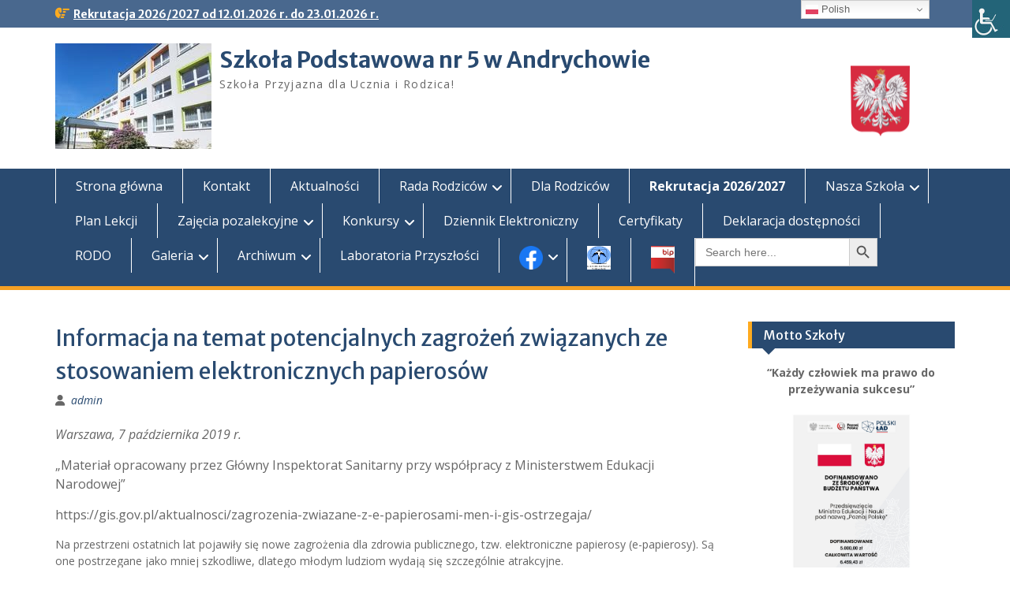

--- FILE ---
content_type: text/html; charset=UTF-8
request_url: http://sp5.andrychow.eu/informacja-na-temat-potencjalnych-zagrozen-zwiazanych-ze-stosowaniem-elektronicznych-papierosow/
body_size: 21851
content:
<!DOCTYPE html> <html lang="pl-PL"><head>
	    <meta charset="UTF-8">
    <meta name="viewport" content="width=device-width, initial-scale=1">
    <link rel="profile" href="http://gmpg.org/xfn/11">
    <link rel="pingback" href="http://sp5.andrychow.eu/xmlrpc.php">
    
<title>Informacja  na temat potencjalnych zagrożeń związanych ze stosowaniem elektronicznych papierosów &#8211; Szkoła Podstawowa nr 5 w Andrychowie</title>
<meta name='robots' content='max-image-preview:large' />
	<style>img:is([sizes="auto" i], [sizes^="auto," i]) { contain-intrinsic-size: 3000px 1500px }</style>
	<link rel='dns-prefetch' href='//fonts.googleapis.com' />
<link rel="alternate" type="application/rss+xml" title="Szkoła Podstawowa nr 5 w Andrychowie &raquo; Kanał z wpisami" href="http://sp5.andrychow.eu/feed/" />
<link rel="alternate" type="application/rss+xml" title="Szkoła Podstawowa nr 5 w Andrychowie &raquo; Kanał z komentarzami" href="http://sp5.andrychow.eu/comments/feed/" />
<script type="text/javascript">
/* <![CDATA[ */
window._wpemojiSettings = {"baseUrl":"https:\/\/s.w.org\/images\/core\/emoji\/15.0.3\/72x72\/","ext":".png","svgUrl":"https:\/\/s.w.org\/images\/core\/emoji\/15.0.3\/svg\/","svgExt":".svg","source":{"concatemoji":"http:\/\/sp5.andrychow.eu\/wp-includes\/js\/wp-emoji-release.min.js?ver=6.7.4"}};
/*! This file is auto-generated */
!function(i,n){var o,s,e;function c(e){try{var t={supportTests:e,timestamp:(new Date).valueOf()};sessionStorage.setItem(o,JSON.stringify(t))}catch(e){}}function p(e,t,n){e.clearRect(0,0,e.canvas.width,e.canvas.height),e.fillText(t,0,0);var t=new Uint32Array(e.getImageData(0,0,e.canvas.width,e.canvas.height).data),r=(e.clearRect(0,0,e.canvas.width,e.canvas.height),e.fillText(n,0,0),new Uint32Array(e.getImageData(0,0,e.canvas.width,e.canvas.height).data));return t.every(function(e,t){return e===r[t]})}function u(e,t,n){switch(t){case"flag":return n(e,"\ud83c\udff3\ufe0f\u200d\u26a7\ufe0f","\ud83c\udff3\ufe0f\u200b\u26a7\ufe0f")?!1:!n(e,"\ud83c\uddfa\ud83c\uddf3","\ud83c\uddfa\u200b\ud83c\uddf3")&&!n(e,"\ud83c\udff4\udb40\udc67\udb40\udc62\udb40\udc65\udb40\udc6e\udb40\udc67\udb40\udc7f","\ud83c\udff4\u200b\udb40\udc67\u200b\udb40\udc62\u200b\udb40\udc65\u200b\udb40\udc6e\u200b\udb40\udc67\u200b\udb40\udc7f");case"emoji":return!n(e,"\ud83d\udc26\u200d\u2b1b","\ud83d\udc26\u200b\u2b1b")}return!1}function f(e,t,n){var r="undefined"!=typeof WorkerGlobalScope&&self instanceof WorkerGlobalScope?new OffscreenCanvas(300,150):i.createElement("canvas"),a=r.getContext("2d",{willReadFrequently:!0}),o=(a.textBaseline="top",a.font="600 32px Arial",{});return e.forEach(function(e){o[e]=t(a,e,n)}),o}function t(e){var t=i.createElement("script");t.src=e,t.defer=!0,i.head.appendChild(t)}"undefined"!=typeof Promise&&(o="wpEmojiSettingsSupports",s=["flag","emoji"],n.supports={everything:!0,everythingExceptFlag:!0},e=new Promise(function(e){i.addEventListener("DOMContentLoaded",e,{once:!0})}),new Promise(function(t){var n=function(){try{var e=JSON.parse(sessionStorage.getItem(o));if("object"==typeof e&&"number"==typeof e.timestamp&&(new Date).valueOf()<e.timestamp+604800&&"object"==typeof e.supportTests)return e.supportTests}catch(e){}return null}();if(!n){if("undefined"!=typeof Worker&&"undefined"!=typeof OffscreenCanvas&&"undefined"!=typeof URL&&URL.createObjectURL&&"undefined"!=typeof Blob)try{var e="postMessage("+f.toString()+"("+[JSON.stringify(s),u.toString(),p.toString()].join(",")+"));",r=new Blob([e],{type:"text/javascript"}),a=new Worker(URL.createObjectURL(r),{name:"wpTestEmojiSupports"});return void(a.onmessage=function(e){c(n=e.data),a.terminate(),t(n)})}catch(e){}c(n=f(s,u,p))}t(n)}).then(function(e){for(var t in e)n.supports[t]=e[t],n.supports.everything=n.supports.everything&&n.supports[t],"flag"!==t&&(n.supports.everythingExceptFlag=n.supports.everythingExceptFlag&&n.supports[t]);n.supports.everythingExceptFlag=n.supports.everythingExceptFlag&&!n.supports.flag,n.DOMReady=!1,n.readyCallback=function(){n.DOMReady=!0}}).then(function(){return e}).then(function(){var e;n.supports.everything||(n.readyCallback(),(e=n.source||{}).concatemoji?t(e.concatemoji):e.wpemoji&&e.twemoji&&(t(e.twemoji),t(e.wpemoji)))}))}((window,document),window._wpemojiSettings);
/* ]]> */
</script>
<link rel='stylesheet' id='fontawesome-5-css' href='http://sp5.andrychow.eu/wp-content/plugins/responsive-gallery-with-lightbox/css/all.min.css?ver=6.7.4' type='text/css' media='all' />
<link rel='stylesheet' id='wl-wrgf-swipe-css-css' href='http://sp5.andrychow.eu/wp-content/plugins/responsive-gallery-with-lightbox/lightbox/swipebox/swipebox.css?ver=6.7.4' type='text/css' media='all' />
<link rel='stylesheet' id='wrgf-hover-pack-css-css' href='http://sp5.andrychow.eu/wp-content/plugins/responsive-gallery-with-lightbox/css/hover-pack.css?ver=6.7.4' type='text/css' media='all' />
<link rel='stylesheet' id='wrgf-img-gallery-css-css' href='http://sp5.andrychow.eu/wp-content/plugins/responsive-gallery-with-lightbox/css/img-gallery.css?ver=6.7.4' type='text/css' media='all' />
<style id='wp-emoji-styles-inline-css' type='text/css'>

	img.wp-smiley, img.emoji {
		display: inline !important;
		border: none !important;
		box-shadow: none !important;
		height: 1em !important;
		width: 1em !important;
		margin: 0 0.07em !important;
		vertical-align: -0.1em !important;
		background: none !important;
		padding: 0 !important;
	}
</style>
<link rel='stylesheet' id='wp-block-library-css' href='http://sp5.andrychow.eu/wp-includes/css/dist/block-library/style.min.css?ver=6.7.4' type='text/css' media='all' />
<style id='wp-block-library-theme-inline-css' type='text/css'>
.wp-block-audio :where(figcaption){color:#555;font-size:13px;text-align:center}.is-dark-theme .wp-block-audio :where(figcaption){color:#ffffffa6}.wp-block-audio{margin:0 0 1em}.wp-block-code{border:1px solid #ccc;border-radius:4px;font-family:Menlo,Consolas,monaco,monospace;padding:.8em 1em}.wp-block-embed :where(figcaption){color:#555;font-size:13px;text-align:center}.is-dark-theme .wp-block-embed :where(figcaption){color:#ffffffa6}.wp-block-embed{margin:0 0 1em}.blocks-gallery-caption{color:#555;font-size:13px;text-align:center}.is-dark-theme .blocks-gallery-caption{color:#ffffffa6}:root :where(.wp-block-image figcaption){color:#555;font-size:13px;text-align:center}.is-dark-theme :root :where(.wp-block-image figcaption){color:#ffffffa6}.wp-block-image{margin:0 0 1em}.wp-block-pullquote{border-bottom:4px solid;border-top:4px solid;color:currentColor;margin-bottom:1.75em}.wp-block-pullquote cite,.wp-block-pullquote footer,.wp-block-pullquote__citation{color:currentColor;font-size:.8125em;font-style:normal;text-transform:uppercase}.wp-block-quote{border-left:.25em solid;margin:0 0 1.75em;padding-left:1em}.wp-block-quote cite,.wp-block-quote footer{color:currentColor;font-size:.8125em;font-style:normal;position:relative}.wp-block-quote:where(.has-text-align-right){border-left:none;border-right:.25em solid;padding-left:0;padding-right:1em}.wp-block-quote:where(.has-text-align-center){border:none;padding-left:0}.wp-block-quote.is-large,.wp-block-quote.is-style-large,.wp-block-quote:where(.is-style-plain){border:none}.wp-block-search .wp-block-search__label{font-weight:700}.wp-block-search__button{border:1px solid #ccc;padding:.375em .625em}:where(.wp-block-group.has-background){padding:1.25em 2.375em}.wp-block-separator.has-css-opacity{opacity:.4}.wp-block-separator{border:none;border-bottom:2px solid;margin-left:auto;margin-right:auto}.wp-block-separator.has-alpha-channel-opacity{opacity:1}.wp-block-separator:not(.is-style-wide):not(.is-style-dots){width:100px}.wp-block-separator.has-background:not(.is-style-dots){border-bottom:none;height:1px}.wp-block-separator.has-background:not(.is-style-wide):not(.is-style-dots){height:2px}.wp-block-table{margin:0 0 1em}.wp-block-table td,.wp-block-table th{word-break:normal}.wp-block-table :where(figcaption){color:#555;font-size:13px;text-align:center}.is-dark-theme .wp-block-table :where(figcaption){color:#ffffffa6}.wp-block-video :where(figcaption){color:#555;font-size:13px;text-align:center}.is-dark-theme .wp-block-video :where(figcaption){color:#ffffffa6}.wp-block-video{margin:0 0 1em}:root :where(.wp-block-template-part.has-background){margin-bottom:0;margin-top:0;padding:1.25em 2.375em}
</style>
<link rel='stylesheet' id='wp-components-css' href='http://sp5.andrychow.eu/wp-includes/css/dist/components/style.min.css?ver=6.7.4' type='text/css' media='all' />
<link rel='stylesheet' id='wp-preferences-css' href='http://sp5.andrychow.eu/wp-includes/css/dist/preferences/style.min.css?ver=6.7.4' type='text/css' media='all' />
<link rel='stylesheet' id='wp-block-editor-css' href='http://sp5.andrychow.eu/wp-includes/css/dist/block-editor/style.min.css?ver=6.7.4' type='text/css' media='all' />
<link rel='stylesheet' id='popup-maker-block-library-style-css' href='http://sp5.andrychow.eu/wp-content/plugins/popup-maker/dist/packages/block-library-style.css?ver=dbea705cfafe089d65f1' type='text/css' media='all' />
<style id='classic-theme-styles-inline-css' type='text/css'>
/*! This file is auto-generated */
.wp-block-button__link{color:#fff;background-color:#32373c;border-radius:9999px;box-shadow:none;text-decoration:none;padding:calc(.667em + 2px) calc(1.333em + 2px);font-size:1.125em}.wp-block-file__button{background:#32373c;color:#fff;text-decoration:none}
</style>
<style id='global-styles-inline-css' type='text/css'>
:root{--wp--preset--aspect-ratio--square: 1;--wp--preset--aspect-ratio--4-3: 4/3;--wp--preset--aspect-ratio--3-4: 3/4;--wp--preset--aspect-ratio--3-2: 3/2;--wp--preset--aspect-ratio--2-3: 2/3;--wp--preset--aspect-ratio--16-9: 16/9;--wp--preset--aspect-ratio--9-16: 9/16;--wp--preset--color--black: #000;--wp--preset--color--cyan-bluish-gray: #abb8c3;--wp--preset--color--white: #ffffff;--wp--preset--color--pale-pink: #f78da7;--wp--preset--color--vivid-red: #cf2e2e;--wp--preset--color--luminous-vivid-orange: #ff6900;--wp--preset--color--luminous-vivid-amber: #fcb900;--wp--preset--color--light-green-cyan: #7bdcb5;--wp--preset--color--vivid-green-cyan: #00d084;--wp--preset--color--pale-cyan-blue: #8ed1fc;--wp--preset--color--vivid-cyan-blue: #0693e3;--wp--preset--color--vivid-purple: #9b51e0;--wp--preset--color--gray: #666666;--wp--preset--color--light-gray: #f3f3f3;--wp--preset--color--dark-gray: #222222;--wp--preset--color--blue: #294a70;--wp--preset--color--dark-blue: #15305b;--wp--preset--color--navy-blue: #00387d;--wp--preset--color--sky-blue: #49688e;--wp--preset--color--light-blue: #6081a7;--wp--preset--color--yellow: #f4a024;--wp--preset--color--dark-yellow: #ffab1f;--wp--preset--color--red: #e4572e;--wp--preset--color--green: #54b77e;--wp--preset--gradient--vivid-cyan-blue-to-vivid-purple: linear-gradient(135deg,rgba(6,147,227,1) 0%,rgb(155,81,224) 100%);--wp--preset--gradient--light-green-cyan-to-vivid-green-cyan: linear-gradient(135deg,rgb(122,220,180) 0%,rgb(0,208,130) 100%);--wp--preset--gradient--luminous-vivid-amber-to-luminous-vivid-orange: linear-gradient(135deg,rgba(252,185,0,1) 0%,rgba(255,105,0,1) 100%);--wp--preset--gradient--luminous-vivid-orange-to-vivid-red: linear-gradient(135deg,rgba(255,105,0,1) 0%,rgb(207,46,46) 100%);--wp--preset--gradient--very-light-gray-to-cyan-bluish-gray: linear-gradient(135deg,rgb(238,238,238) 0%,rgb(169,184,195) 100%);--wp--preset--gradient--cool-to-warm-spectrum: linear-gradient(135deg,rgb(74,234,220) 0%,rgb(151,120,209) 20%,rgb(207,42,186) 40%,rgb(238,44,130) 60%,rgb(251,105,98) 80%,rgb(254,248,76) 100%);--wp--preset--gradient--blush-light-purple: linear-gradient(135deg,rgb(255,206,236) 0%,rgb(152,150,240) 100%);--wp--preset--gradient--blush-bordeaux: linear-gradient(135deg,rgb(254,205,165) 0%,rgb(254,45,45) 50%,rgb(107,0,62) 100%);--wp--preset--gradient--luminous-dusk: linear-gradient(135deg,rgb(255,203,112) 0%,rgb(199,81,192) 50%,rgb(65,88,208) 100%);--wp--preset--gradient--pale-ocean: linear-gradient(135deg,rgb(255,245,203) 0%,rgb(182,227,212) 50%,rgb(51,167,181) 100%);--wp--preset--gradient--electric-grass: linear-gradient(135deg,rgb(202,248,128) 0%,rgb(113,206,126) 100%);--wp--preset--gradient--midnight: linear-gradient(135deg,rgb(2,3,129) 0%,rgb(40,116,252) 100%);--wp--preset--font-size--small: 13px;--wp--preset--font-size--medium: 20px;--wp--preset--font-size--large: 28px;--wp--preset--font-size--x-large: 42px;--wp--preset--font-size--normal: 16px;--wp--preset--font-size--huge: 32px;--wp--preset--spacing--20: 0.44rem;--wp--preset--spacing--30: 0.67rem;--wp--preset--spacing--40: 1rem;--wp--preset--spacing--50: 1.5rem;--wp--preset--spacing--60: 2.25rem;--wp--preset--spacing--70: 3.38rem;--wp--preset--spacing--80: 5.06rem;--wp--preset--shadow--natural: 6px 6px 9px rgba(0, 0, 0, 0.2);--wp--preset--shadow--deep: 12px 12px 50px rgba(0, 0, 0, 0.4);--wp--preset--shadow--sharp: 6px 6px 0px rgba(0, 0, 0, 0.2);--wp--preset--shadow--outlined: 6px 6px 0px -3px rgba(255, 255, 255, 1), 6px 6px rgba(0, 0, 0, 1);--wp--preset--shadow--crisp: 6px 6px 0px rgba(0, 0, 0, 1);}:where(.is-layout-flex){gap: 0.5em;}:where(.is-layout-grid){gap: 0.5em;}body .is-layout-flex{display: flex;}.is-layout-flex{flex-wrap: wrap;align-items: center;}.is-layout-flex > :is(*, div){margin: 0;}body .is-layout-grid{display: grid;}.is-layout-grid > :is(*, div){margin: 0;}:where(.wp-block-columns.is-layout-flex){gap: 2em;}:where(.wp-block-columns.is-layout-grid){gap: 2em;}:where(.wp-block-post-template.is-layout-flex){gap: 1.25em;}:where(.wp-block-post-template.is-layout-grid){gap: 1.25em;}.has-black-color{color: var(--wp--preset--color--black) !important;}.has-cyan-bluish-gray-color{color: var(--wp--preset--color--cyan-bluish-gray) !important;}.has-white-color{color: var(--wp--preset--color--white) !important;}.has-pale-pink-color{color: var(--wp--preset--color--pale-pink) !important;}.has-vivid-red-color{color: var(--wp--preset--color--vivid-red) !important;}.has-luminous-vivid-orange-color{color: var(--wp--preset--color--luminous-vivid-orange) !important;}.has-luminous-vivid-amber-color{color: var(--wp--preset--color--luminous-vivid-amber) !important;}.has-light-green-cyan-color{color: var(--wp--preset--color--light-green-cyan) !important;}.has-vivid-green-cyan-color{color: var(--wp--preset--color--vivid-green-cyan) !important;}.has-pale-cyan-blue-color{color: var(--wp--preset--color--pale-cyan-blue) !important;}.has-vivid-cyan-blue-color{color: var(--wp--preset--color--vivid-cyan-blue) !important;}.has-vivid-purple-color{color: var(--wp--preset--color--vivid-purple) !important;}.has-black-background-color{background-color: var(--wp--preset--color--black) !important;}.has-cyan-bluish-gray-background-color{background-color: var(--wp--preset--color--cyan-bluish-gray) !important;}.has-white-background-color{background-color: var(--wp--preset--color--white) !important;}.has-pale-pink-background-color{background-color: var(--wp--preset--color--pale-pink) !important;}.has-vivid-red-background-color{background-color: var(--wp--preset--color--vivid-red) !important;}.has-luminous-vivid-orange-background-color{background-color: var(--wp--preset--color--luminous-vivid-orange) !important;}.has-luminous-vivid-amber-background-color{background-color: var(--wp--preset--color--luminous-vivid-amber) !important;}.has-light-green-cyan-background-color{background-color: var(--wp--preset--color--light-green-cyan) !important;}.has-vivid-green-cyan-background-color{background-color: var(--wp--preset--color--vivid-green-cyan) !important;}.has-pale-cyan-blue-background-color{background-color: var(--wp--preset--color--pale-cyan-blue) !important;}.has-vivid-cyan-blue-background-color{background-color: var(--wp--preset--color--vivid-cyan-blue) !important;}.has-vivid-purple-background-color{background-color: var(--wp--preset--color--vivid-purple) !important;}.has-black-border-color{border-color: var(--wp--preset--color--black) !important;}.has-cyan-bluish-gray-border-color{border-color: var(--wp--preset--color--cyan-bluish-gray) !important;}.has-white-border-color{border-color: var(--wp--preset--color--white) !important;}.has-pale-pink-border-color{border-color: var(--wp--preset--color--pale-pink) !important;}.has-vivid-red-border-color{border-color: var(--wp--preset--color--vivid-red) !important;}.has-luminous-vivid-orange-border-color{border-color: var(--wp--preset--color--luminous-vivid-orange) !important;}.has-luminous-vivid-amber-border-color{border-color: var(--wp--preset--color--luminous-vivid-amber) !important;}.has-light-green-cyan-border-color{border-color: var(--wp--preset--color--light-green-cyan) !important;}.has-vivid-green-cyan-border-color{border-color: var(--wp--preset--color--vivid-green-cyan) !important;}.has-pale-cyan-blue-border-color{border-color: var(--wp--preset--color--pale-cyan-blue) !important;}.has-vivid-cyan-blue-border-color{border-color: var(--wp--preset--color--vivid-cyan-blue) !important;}.has-vivid-purple-border-color{border-color: var(--wp--preset--color--vivid-purple) !important;}.has-vivid-cyan-blue-to-vivid-purple-gradient-background{background: var(--wp--preset--gradient--vivid-cyan-blue-to-vivid-purple) !important;}.has-light-green-cyan-to-vivid-green-cyan-gradient-background{background: var(--wp--preset--gradient--light-green-cyan-to-vivid-green-cyan) !important;}.has-luminous-vivid-amber-to-luminous-vivid-orange-gradient-background{background: var(--wp--preset--gradient--luminous-vivid-amber-to-luminous-vivid-orange) !important;}.has-luminous-vivid-orange-to-vivid-red-gradient-background{background: var(--wp--preset--gradient--luminous-vivid-orange-to-vivid-red) !important;}.has-very-light-gray-to-cyan-bluish-gray-gradient-background{background: var(--wp--preset--gradient--very-light-gray-to-cyan-bluish-gray) !important;}.has-cool-to-warm-spectrum-gradient-background{background: var(--wp--preset--gradient--cool-to-warm-spectrum) !important;}.has-blush-light-purple-gradient-background{background: var(--wp--preset--gradient--blush-light-purple) !important;}.has-blush-bordeaux-gradient-background{background: var(--wp--preset--gradient--blush-bordeaux) !important;}.has-luminous-dusk-gradient-background{background: var(--wp--preset--gradient--luminous-dusk) !important;}.has-pale-ocean-gradient-background{background: var(--wp--preset--gradient--pale-ocean) !important;}.has-electric-grass-gradient-background{background: var(--wp--preset--gradient--electric-grass) !important;}.has-midnight-gradient-background{background: var(--wp--preset--gradient--midnight) !important;}.has-small-font-size{font-size: var(--wp--preset--font-size--small) !important;}.has-medium-font-size{font-size: var(--wp--preset--font-size--medium) !important;}.has-large-font-size{font-size: var(--wp--preset--font-size--large) !important;}.has-x-large-font-size{font-size: var(--wp--preset--font-size--x-large) !important;}
:where(.wp-block-post-template.is-layout-flex){gap: 1.25em;}:where(.wp-block-post-template.is-layout-grid){gap: 1.25em;}
:where(.wp-block-columns.is-layout-flex){gap: 2em;}:where(.wp-block-columns.is-layout-grid){gap: 2em;}
:root :where(.wp-block-pullquote){font-size: 1.5em;line-height: 1.6;}
</style>
<link rel='stylesheet' id='responsive-lightbox-swipebox-css' href='http://sp5.andrychow.eu/wp-content/plugins/responsive-lightbox/assets/swipebox/swipebox.min.css?ver=1.5.2' type='text/css' media='all' />
<link rel='stylesheet' id='wpah-front-styles-css' href='http://sp5.andrychow.eu/wp-content/plugins/wp-accessibility-helper/assets/css/wp-accessibility-helper.min.css?ver=0.5.9.4' type='text/css' media='all' />
<link rel='stylesheet' id='wp-date-remover-css' href='http://sp5.andrychow.eu/wp-content/plugins/wp-date-remover/public/css/wp-date-remover-public.css?ver=1.0.0' type='text/css' media='all' />
<link rel='stylesheet' id='ivory-search-styles-css' href='http://sp5.andrychow.eu/wp-content/plugins/add-search-to-menu/public/css/ivory-search.min.css?ver=5.5.13' type='text/css' media='all' />
<link rel='stylesheet' id='fontawesome-css' href='http://sp5.andrychow.eu/wp-content/themes/education-hub/third-party/font-awesome/css/all.min.css?ver=6.7.2' type='text/css' media='all' />
<link rel='stylesheet' id='education-hub-google-fonts-css' href='//fonts.googleapis.com/css?family=Open+Sans%3A600%2C400%2C400italic%2C300%2C100%2C700%7CMerriweather+Sans%3A400%2C700&#038;ver=6.7.4' type='text/css' media='all' />
<link rel='stylesheet' id='education-hub-style-css' href='http://sp5.andrychow.eu/wp-content/themes/education-hub/style.css?ver=3.0.1' type='text/css' media='all' />
<style id='education-hub-style-inline-css' type='text/css'>
#masthead{ background-image: url("http://sp5.andrychow.eu/wp-content/uploads/2018/02/godlo.png"); background-repeat: no-repeat; background-position: center center; }@media only screen and (max-width:767px) {
		    #page #masthead {
		        background-position: center top;
		        background-size: 100% auto;
		        padding-top: 40px;
		    }
		 }
</style>
<link rel='stylesheet' id='education-hub-block-style-css' href='http://sp5.andrychow.eu/wp-content/themes/education-hub/css/blocks.css?ver=20201208' type='text/css' media='all' />
<link rel='stylesheet' id='cryout-serious-slider-style-css' href='http://sp5.andrychow.eu/wp-content/plugins/cryout-serious-slider/resources/style.css?ver=1.2.7' type='text/css' media='all' />
<script type="text/javascript" src="http://sp5.andrychow.eu/wp-content/plugins/enable-jquery-migrate-helper/js/jquery/jquery-1.12.4-wp.js?ver=1.12.4-wp" id="jquery-core-js"></script>
<script type="text/javascript" src="http://sp5.andrychow.eu/wp-content/plugins/enable-jquery-migrate-helper/js/jquery-migrate/jquery-migrate-1.4.1-wp.js?ver=1.4.1-wp" id="jquery-migrate-js"></script>
<script type="text/javascript" src="http://sp5.andrychow.eu/wp-content/plugins/responsive-gallery-with-lightbox/js/hover-pack.js?ver=6.7.4" id="wrgf-hover-pack-js-js"></script>
<script type="text/javascript" src="http://sp5.andrychow.eu/wp-content/plugins/responsive-gallery-with-lightbox/lightbox/swipebox/jquery.swipebox.js?ver=6.7.4" id="wl-wrgf-swipe-js-js"></script>
<script type="text/javascript" src="http://sp5.andrychow.eu/wp-content/plugins/responsive-gallery-with-lightbox/js/masonry.pkgd.min.js?ver=6.7.4" id="wrgf_masonry-js"></script>
<script type="text/javascript" src="http://sp5.andrychow.eu/wp-content/plugins/responsive-gallery-with-lightbox/js/imagesloaded.pkgd.min.js?ver=6.7.4" id="wrgf_imagesloaded-js"></script>
<script type="text/javascript" src="http://sp5.andrychow.eu/wp-content/plugins/responsive-lightbox/assets/dompurify/purify.min.js?ver=3.3.1" id="dompurify-js"></script>
<script type="text/javascript" id="responsive-lightbox-sanitizer-js-before">
/* <![CDATA[ */
window.RLG = window.RLG || {}; window.RLG.sanitizeAllowedHosts = ["youtube.com","www.youtube.com","youtu.be","vimeo.com","player.vimeo.com"];
/* ]]> */
</script>
<script type="text/javascript" src="http://sp5.andrychow.eu/wp-content/plugins/responsive-lightbox/js/sanitizer.js?ver=2.6.1" id="responsive-lightbox-sanitizer-js"></script>
<script type="text/javascript" src="http://sp5.andrychow.eu/wp-content/plugins/responsive-lightbox/assets/swipebox/jquery.swipebox.min.js?ver=1.5.2" id="responsive-lightbox-swipebox-js"></script>
<script type="text/javascript" src="http://sp5.andrychow.eu/wp-includes/js/underscore.min.js?ver=1.13.7" id="underscore-js"></script>
<script type="text/javascript" src="http://sp5.andrychow.eu/wp-content/plugins/responsive-lightbox/assets/infinitescroll/infinite-scroll.pkgd.min.js?ver=4.0.1" id="responsive-lightbox-infinite-scroll-js"></script>
<script type="text/javascript" id="responsive-lightbox-js-before">
/* <![CDATA[ */
var rlArgs = {"script":"swipebox","selector":"lightbox","customEvents":"","activeGalleries":true,"animation":true,"hideCloseButtonOnMobile":false,"removeBarsOnMobile":false,"hideBars":true,"hideBarsDelay":5000,"videoMaxWidth":1080,"useSVG":true,"loopAtEnd":false,"woocommerce_gallery":false,"ajaxurl":"http:\/\/sp5.andrychow.eu\/wp-admin\/admin-ajax.php","nonce":"ae6db587fc","preview":false,"postId":3586,"scriptExtension":false};
/* ]]> */
</script>
<script type="text/javascript" src="http://sp5.andrychow.eu/wp-content/plugins/responsive-lightbox/js/front.js?ver=2.6.1" id="responsive-lightbox-js"></script>
<script type="text/javascript" src="http://sp5.andrychow.eu/wp-content/plugins/wp-date-remover/public/js/wp-date-remover-public.js?ver=1.0.0" id="wp-date-remover-js"></script>
<script type="text/javascript" src="http://sp5.andrychow.eu/wp-content/plugins/cryout-serious-slider/resources/jquery.mobile.custom.min.js?ver=1.2.7" id="cryout-serious-slider-jquerymobile-js"></script>
<script type="text/javascript" src="http://sp5.andrychow.eu/wp-content/plugins/cryout-serious-slider/resources/slider.js?ver=1.2.7" id="cryout-serious-slider-script-js"></script>
<link rel="https://api.w.org/" href="http://sp5.andrychow.eu/wp-json/" /><link rel="alternate" title="JSON" type="application/json" href="http://sp5.andrychow.eu/wp-json/wp/v2/posts/3586" /><link rel="EditURI" type="application/rsd+xml" title="RSD" href="http://sp5.andrychow.eu/xmlrpc.php?rsd" />
<meta name="generator" content="WordPress 6.7.4" />
<link rel="canonical" href="http://sp5.andrychow.eu/informacja-na-temat-potencjalnych-zagrozen-zwiazanych-ze-stosowaniem-elektronicznych-papierosow/" />
<link rel='shortlink' href='http://sp5.andrychow.eu/?p=3586' />
<link rel="alternate" title="oEmbed (JSON)" type="application/json+oembed" href="http://sp5.andrychow.eu/wp-json/oembed/1.0/embed?url=http%3A%2F%2Fsp5.andrychow.eu%2Finformacja-na-temat-potencjalnych-zagrozen-zwiazanych-ze-stosowaniem-elektronicznych-papierosow%2F" />
<link rel="alternate" title="oEmbed (XML)" type="text/xml+oembed" href="http://sp5.andrychow.eu/wp-json/oembed/1.0/embed?url=http%3A%2F%2Fsp5.andrychow.eu%2Finformacja-na-temat-potencjalnych-zagrozen-zwiazanych-ze-stosowaniem-elektronicznych-papierosow%2F&#038;format=xml" />
<link rel="icon" href="http://sp5.andrychow.eu/wp-content/uploads/2018/03/cropped-tarcza-32x32.jpg" sizes="32x32" />
<link rel="icon" href="http://sp5.andrychow.eu/wp-content/uploads/2018/03/cropped-tarcza-192x192.jpg" sizes="192x192" />
<link rel="apple-touch-icon" href="http://sp5.andrychow.eu/wp-content/uploads/2018/03/cropped-tarcza-180x180.jpg" />
<meta name="msapplication-TileImage" content="http://sp5.andrychow.eu/wp-content/uploads/2018/03/cropped-tarcza-270x270.jpg" />
			<style type="text/css">
					</style>
		</head>

<body class="post-template-default single single-post postid-3586 single-format-standard wp-custom-logo wp-embed-responsive chrome osx wp-accessibility-helper accessibility-contrast_mode_on wah_fstype_script accessibility-underline-setup accessibility-location-right education-hub group-blog site-layout-fluid global-layout-right-sidebar home-content-not-enabled">

	
	    <div id="page" class="container hfeed site">
    <a class="skip-link screen-reader-text" href="#content">Skip to content</a>
    	<div id="tophead">
		<div class="container">
			<div id="quick-contact">
				
									<div class="top-news">
												<span class="top-news-title">
													</span>
																			<a href="http://sp5.andrychow.eu/rekrutacja-2023-2024/">Rekrutacja 2026/2027 od 12.01.2026 r. do 23.01.2026 r.							</a>
											</div>
							</div>

			
			
		</div> <!-- .container -->
	</div><!--  #tophead -->

	<header id="masthead" class="site-header" role="banner"><div class="container">			    <div class="site-branding">

		    <a href="http://sp5.andrychow.eu/" class="custom-logo-link" rel="home"><img width="198" height="134" src="http://sp5.andrychow.eu/wp-content/uploads/2024/12/cropped-sp2.jpg" class="custom-logo" alt="Szkoła Podstawowa nr 5 w Andrychowie" decoding="async" /></a>
										        <div id="site-identity">
					            	              <p class="site-title"><a href="http://sp5.andrychow.eu/" rel="home">Szkoła Podstawowa nr 5 w Andrychowie</a></p>
	            				
					            <p class="site-description">Szkoła Przyjazna dla Ucznia i Rodzica!</p>
					        </div><!-- #site-identity -->
			
	    </div><!-- .site-branding -->

	    	    
        </div><!-- .container --></header><!-- #masthead -->    <div id="main-nav" class="clear-fix">
        <div class="container">
        <nav id="site-navigation" class="main-navigation" role="navigation">
          <button class="menu-toggle" aria-controls="primary-menu" aria-expanded="false">
          	<i class="fa fa-bars"></i>
          	<i class="fa fa-close"></i>
			Menu</button>
            <div class="wrap-menu-content">
				<div class="menu-gorne-menu-container"><ul id="primary-menu" class="menu"><li id="menu-item-11987" class="menu-item menu-item-type-custom menu-item-object-custom menu-item-home menu-item-11987"><a href="http://sp5.andrychow.eu">Strona główna</a></li>
<li id="menu-item-21" class="menu-item menu-item-type-post_type menu-item-object-page menu-item-21"><a href="http://sp5.andrychow.eu/kontakt/">Kontakt</a></li>
<li id="menu-item-147" class="menu-item menu-item-type-taxonomy menu-item-object-category current-post-ancestor current-menu-parent current-post-parent menu-item-147"><a href="http://sp5.andrychow.eu/category/aktualnosci/">Aktualności</a></li>
<li id="menu-item-1033" class="menu-item menu-item-type-post_type menu-item-object-page menu-item-has-children menu-item-1033"><a href="http://sp5.andrychow.eu/rodzice/">Rada Rodziców</a>
<ul class="sub-menu">
	<li id="menu-item-2003" class="menu-item menu-item-type-post_type menu-item-object-page menu-item-2003"><a href="http://sp5.andrychow.eu/podstawowe-informacje/">Prezydium Rady Rodziców</a></li>
	<li id="menu-item-2010" class="menu-item menu-item-type-post_type menu-item-object-page menu-item-2010"><a href="http://sp5.andrychow.eu/aktualnosci/">Komunikaty Rady Rodziców</a></li>
	<li id="menu-item-2012" class="menu-item menu-item-type-post_type menu-item-object-page menu-item-2012"><a href="http://sp5.andrychow.eu/regulamin/">Regulamin Rady Rodziców</a></li>
</ul>
</li>
<li id="menu-item-1037" class="menu-item menu-item-type-post_type menu-item-object-page menu-item-1037"><a href="http://sp5.andrychow.eu/informacje-dla-rodzicow/">Dla Rodziców</a></li>
<li id="menu-item-2747" class="menu-item menu-item-type-post_type menu-item-object-page menu-item-2747"><a href="http://sp5.andrychow.eu/rekrutacja-2019-2020/"><B>Rekrutacja 2026/2027</B></a></li>
<li id="menu-item-19" class="menu-item menu-item-type-post_type menu-item-object-page menu-item-has-children menu-item-19"><a href="http://sp5.andrychow.eu/o-nas/">Nasza Szkoła</a>
<ul class="sub-menu">
	<li id="menu-item-16046" class="menu-item menu-item-type-post_type menu-item-object-page menu-item-16046"><a href="http://sp5.andrychow.eu/standardy-ochrony-maloletnich/">Standardy ochrony małoletnich</a></li>
	<li id="menu-item-162" class="menu-item menu-item-type-post_type menu-item-object-page menu-item-162"><a href="http://sp5.andrychow.eu/nauczyciele/">Nauczyciele</a></li>
	<li id="menu-item-179" class="menu-item menu-item-type-post_type menu-item-object-page menu-item-179"><a href="http://sp5.andrychow.eu/pedagog-szkolny/">Pedagog Szkolny</a></li>
	<li id="menu-item-21615" class="menu-item menu-item-type-post_type menu-item-object-page menu-item-21615"><a href="http://sp5.andrychow.eu/psycholog-szkolny/">Psycholog Szkolny</a></li>
	<li id="menu-item-21619" class="menu-item menu-item-type-post_type menu-item-object-page menu-item-21619"><a href="http://sp5.andrychow.eu/pielegniarka-szkolna/">Pielęgniarka Szkolna</a></li>
	<li id="menu-item-8884" class="menu-item menu-item-type-post_type menu-item-object-page menu-item-8884"><a href="http://sp5.andrychow.eu/logopeda-2/">Logopeda</a></li>
	<li id="menu-item-8017" class="menu-item menu-item-type-post_type menu-item-object-page menu-item-8017"><a href="http://sp5.andrychow.eu/doradca-zawodowy/">Doradca zawodowy</a></li>
	<li id="menu-item-1171" class="menu-item menu-item-type-post_type menu-item-object-page menu-item-has-children menu-item-1171"><a href="http://sp5.andrychow.eu/sukcesy-uczniow/">Sukcesy uczniów</a>
	<ul class="sub-menu">
		<li id="menu-item-21440" class="menu-item menu-item-type-post_type menu-item-object-page menu-item-21440"><a href="http://sp5.andrychow.eu/rok-szkolny-2024-2025/">Rok szkolny 2024/2025</a></li>
		<li id="menu-item-21439" class="menu-item menu-item-type-post_type menu-item-object-page menu-item-21439"><a href="http://sp5.andrychow.eu/rok-szkolny-2023-2024/">Rok szkolny 2023/2024</a></li>
		<li id="menu-item-21438" class="menu-item menu-item-type-post_type menu-item-object-page menu-item-21438"><a href="http://sp5.andrychow.eu/rok-szkolny-2022-2023/">Rok szkolny 2022/2023</a></li>
		<li id="menu-item-9199" class="menu-item menu-item-type-post_type menu-item-object-page menu-item-9199"><a href="http://sp5.andrychow.eu/rok-szkolny-2021-2022/">Rok szkolny 2021/2022</a></li>
		<li id="menu-item-7426" class="menu-item menu-item-type-post_type menu-item-object-page menu-item-7426"><a href="http://sp5.andrychow.eu/rok-szkolny-2020-2021/">Rok szkolny 2020/2021</a></li>
		<li id="menu-item-7406" class="menu-item menu-item-type-post_type menu-item-object-page menu-item-7406"><a href="http://sp5.andrychow.eu/rok-szkolny-2019-2020/">Rok szkolny 2019/2020</a></li>
		<li id="menu-item-1852" class="menu-item menu-item-type-post_type menu-item-object-page menu-item-1852"><a href="http://sp5.andrychow.eu/rok-szkolny-207-2018/">Rok szkolny 2017/2018</a></li>
		<li id="menu-item-1196" class="menu-item menu-item-type-post_type menu-item-object-page menu-item-1196"><a href="http://sp5.andrychow.eu/rok-szkolny-2016-2017/">Rok szkolny 2016/2017</a></li>
		<li id="menu-item-1197" class="menu-item menu-item-type-post_type menu-item-object-page menu-item-1197"><a href="http://sp5.andrychow.eu/rok-szkolny-2015-2016/">Rok szkolny 2015/2016</a></li>
		<li id="menu-item-1198" class="menu-item menu-item-type-post_type menu-item-object-page menu-item-1198"><a href="http://sp5.andrychow.eu/rok-szkolny-2014-2015/">Rok szkolny 2014/2015</a></li>
		<li id="menu-item-1199" class="menu-item menu-item-type-post_type menu-item-object-page menu-item-1199"><a href="http://sp5.andrychow.eu/rok-szkolny-2013-2014/">Rok szkolny 2013/2014</a></li>
		<li id="menu-item-1200" class="menu-item menu-item-type-post_type menu-item-object-page menu-item-1200"><a href="http://sp5.andrychow.eu/rok-szkolny-2012-2013/">Rok szkolny 2012/2013</a></li>
		<li id="menu-item-1201" class="menu-item menu-item-type-post_type menu-item-object-page menu-item-1201"><a href="http://sp5.andrychow.eu/rok-szkolny-2011-2012/">Rok szkolny 2011/2012</a></li>
		<li id="menu-item-1202" class="menu-item menu-item-type-post_type menu-item-object-page menu-item-1202"><a href="http://sp5.andrychow.eu/rok-szkolny-2010-2011/">Rok szkolny 2010/2011</a></li>
		<li id="menu-item-1179" class="menu-item menu-item-type-post_type menu-item-object-page menu-item-1179"><a href="http://sp5.andrychow.eu/rok-szkolny-2008-2009/">Rok szkolny 2008/2009</a></li>
		<li id="menu-item-1180" class="menu-item menu-item-type-post_type menu-item-object-page menu-item-1180"><a href="http://sp5.andrychow.eu/2007-2008/">Rok szkolny 2007/2008</a></li>
	</ul>
</li>
	<li id="menu-item-191" class="menu-item menu-item-type-post_type menu-item-object-page menu-item-191"><a href="http://sp5.andrychow.eu/swietlica-szkolna/">Świetlica szkolna</a></li>
	<li id="menu-item-6340" class="menu-item menu-item-type-post_type menu-item-object-page menu-item-6340"><a href="http://sp5.andrychow.eu/biblioteka-szkolna/">Biblioteka szkolna</a></li>
	<li id="menu-item-398" class="menu-item menu-item-type-post_type menu-item-object-page menu-item-398"><a href="http://sp5.andrychow.eu/samorzad-uczniowski/">Samorząd Uczniowski</a></li>
	<li id="menu-item-183" class="menu-item menu-item-type-post_type menu-item-object-page menu-item-183"><a href="http://sp5.andrychow.eu/szkolny-zestaw-podrecznikow/">Szkolny Zestaw Podręczników</a></li>
	<li id="menu-item-164" class="menu-item menu-item-type-post_type menu-item-object-page menu-item-has-children menu-item-164"><a href="http://sp5.andrychow.eu/zpb/">ZPB</a>
	<ul class="sub-menu">
		<li id="menu-item-21426" class="menu-item menu-item-type-post_type menu-item-object-page menu-item-21426"><a href="http://sp5.andrychow.eu/zpb-2025-2026/">ZPB 2025 &#8211; 2026</a></li>
		<li id="menu-item-21425" class="menu-item menu-item-type-post_type menu-item-object-page menu-item-21425"><a href="http://sp5.andrychow.eu/zbp-2024-2025/">ZBP 2024 &#8211; 2025</a></li>
		<li id="menu-item-15745" class="menu-item menu-item-type-post_type menu-item-object-page menu-item-15745"><a href="http://sp5.andrychow.eu/zbp-2023-2024/">ZBP 2023 -2024</a></li>
		<li id="menu-item-12675" class="menu-item menu-item-type-post_type menu-item-object-page menu-item-12675"><a href="http://sp5.andrychow.eu/zpb-2022-2023/">ZPB 2022 &#8211; 2023</a></li>
		<li id="menu-item-7193" class="menu-item menu-item-type-post_type menu-item-object-page menu-item-7193"><a href="http://sp5.andrychow.eu/zpb-2020-2021/">ZPB 2020 – 2021</a></li>
		<li id="menu-item-9123" class="menu-item menu-item-type-post_type menu-item-object-page menu-item-9123"><a href="http://sp5.andrychow.eu/zpb-2021-2022/">ZPB 2021 – 2022</a></li>
		<li id="menu-item-896" class="menu-item menu-item-type-post_type menu-item-object-page menu-item-896"><a href="http://sp5.andrychow.eu/zpb-2018/">ZPB 2018 – 2019</a></li>
		<li id="menu-item-3493" class="menu-item menu-item-type-post_type menu-item-object-page menu-item-3493"><a href="http://sp5.andrychow.eu/zbp-2019-2020/">ZBP 2019 – 2020</a></li>
		<li id="menu-item-2226" class="menu-item menu-item-type-post_type menu-item-object-page menu-item-2226"><a href="http://sp5.andrychow.eu/zbp-2017-2018/">ZBP 2017 – 2018</a></li>
		<li id="menu-item-174" class="menu-item menu-item-type-post_type menu-item-object-page menu-item-174"><a href="http://sp5.andrychow.eu/zpb-2015-2017/">ZPB 2015 – 2017</a></li>
		<li id="menu-item-170" class="menu-item menu-item-type-post_type menu-item-object-page menu-item-170"><a href="http://sp5.andrychow.eu/zpb-2005-2014/">ZPB 2005 – 2014</a></li>
	</ul>
</li>
	<li id="menu-item-8177" class="menu-item menu-item-type-post_type menu-item-object-page menu-item-8177"><a href="http://sp5.andrychow.eu/dokumenty/">Dokumenty</a></li>
</ul>
</li>
<li id="menu-item-328" class="menu-item menu-item-type-custom menu-item-object-custom menu-item-328"><a href="http://sp5.andrychow.eu/plan/index.html">Plan Lekcji</a></li>
<li id="menu-item-1492" class="menu-item menu-item-type-post_type menu-item-object-page menu-item-has-children menu-item-1492"><a href="http://sp5.andrychow.eu/zajecia-pozalekcyjne/">Zajęcia pozalekcyjne</a>
<ul class="sub-menu">
	<li id="menu-item-4854" class="menu-item menu-item-type-post_type menu-item-object-page menu-item-4854"><a href="http://sp5.andrychow.eu/dodatkowe-zajecia-rozwijajace-zainteresowania-dla-uczniow-klas-i-iii/">Zajęcia rozwijające zainteresowania  dla uczniów klas I-VIII</a></li>
	<li id="menu-item-1494" class="menu-item menu-item-type-post_type menu-item-object-page menu-item-1494"><a href="http://sp5.andrychow.eu/zajecia-dydaktyczno-wyrownawcze/">Zajęcia dydaktyczno-wyrównawcze w klasach I-VIII</a></li>
</ul>
</li>
<li id="menu-item-2056" class="menu-item menu-item-type-post_type menu-item-object-page menu-item-has-children menu-item-2056"><a href="http://sp5.andrychow.eu/konkursy/">Konkursy</a>
<ul class="sub-menu">
	<li id="menu-item-11580" class="menu-item menu-item-type-post_type menu-item-object-page menu-item-has-children menu-item-11580"><a href="http://sp5.andrychow.eu/matematyczny-epsilon/">Matematyczny Epsilon</a>
	<ul class="sub-menu">
		<li id="menu-item-11661" class="menu-item menu-item-type-post_type menu-item-object-page menu-item-11661"><a href="http://sp5.andrychow.eu/regulamin-2/">Regulamin</a></li>
		<li id="menu-item-11662" class="menu-item menu-item-type-post_type menu-item-object-page menu-item-11662"><a href="http://sp5.andrychow.eu/zadania-2/">Zadania</a></li>
	</ul>
</li>
	<li id="menu-item-2075" class="menu-item menu-item-type-post_type menu-item-object-page menu-item-has-children menu-item-2075"><a href="http://sp5.andrychow.eu/konkurs-geograficzny/">Konkurs geograficzny – regulamin</a>
	<ul class="sub-menu">
		<li id="menu-item-2076" class="menu-item menu-item-type-post_type menu-item-object-page menu-item-2076"><a href="http://sp5.andrychow.eu/zadania/">Zadania</a></li>
	</ul>
</li>
</ul>
</li>
<li id="menu-item-1159" class="menu-item menu-item-type-custom menu-item-object-custom menu-item-1159"><a href="https://uonetplus.vulcan.net.pl/andrychow">Dziennik Elektroniczny</a></li>
<li id="menu-item-4462" class="menu-item menu-item-type-post_type menu-item-object-page menu-item-4462"><a href="http://sp5.andrychow.eu/certyfikaty-2/">Certyfikaty</a></li>
<li id="menu-item-7897" class="menu-item menu-item-type-post_type menu-item-object-page menu-item-7897"><a href="http://sp5.andrychow.eu/deklaracja-dostepnosci/">Deklaracja dostępności</a></li>
<li id="menu-item-4031" class="menu-item menu-item-type-post_type menu-item-object-page menu-item-4031"><a href="http://sp5.andrychow.eu/rodo/">RODO</a></li>
<li id="menu-item-7522" class="menu-item menu-item-type-post_type menu-item-object-page menu-item-has-children menu-item-7522"><a href="http://sp5.andrychow.eu/galeria-2/">Galeria</a>
<ul class="sub-menu">
	<li id="menu-item-21580" class="menu-item menu-item-type-post_type menu-item-object-page menu-item-21580"><a href="http://sp5.andrychow.eu/2025-2026/">2025/2026</a></li>
	<li id="menu-item-21579" class="menu-item menu-item-type-post_type menu-item-object-page menu-item-21579"><a href="http://sp5.andrychow.eu/2024-2025/">2024/2025</a></li>
	<li id="menu-item-21578" class="menu-item menu-item-type-post_type menu-item-object-page menu-item-21578"><a href="http://sp5.andrychow.eu/2023-2024/">2023/2024</a></li>
	<li id="menu-item-21577" class="menu-item menu-item-type-post_type menu-item-object-page menu-item-21577"><a href="http://sp5.andrychow.eu/2022-2023/">2022/2023</a></li>
	<li id="menu-item-21576" class="menu-item menu-item-type-post_type menu-item-object-page menu-item-21576"><a href="http://sp5.andrychow.eu/2021-2022/">2021/2022</a></li>
	<li id="menu-item-21563" class="menu-item menu-item-type-custom menu-item-object-custom menu-item-21563"><a href="http://sp5.andrychow.eu/2020-2021/">2020/2021</a></li>
	<li id="menu-item-21562" class="menu-item menu-item-type-custom menu-item-object-custom menu-item-21562"><a href="http://sp5.andrychow.eu/2019-2020/">2019/2020</a></li>
	<li id="menu-item-21561" class="menu-item menu-item-type-custom menu-item-object-custom menu-item-21561"><a href="http://sp5.andrychow.eu/2018-2019/">2018/2019</a></li>
	<li id="menu-item-21560" class="menu-item menu-item-type-custom menu-item-object-custom menu-item-21560"><a href="http://sp5.andrychow.eu/2017-2018/">2017/2018</a></li>
	<li id="menu-item-21559" class="menu-item menu-item-type-custom menu-item-object-custom menu-item-21559"><a href="http://sp5.andrychow.eu/2016-2017/">2016/2017</a></li>
	<li id="menu-item-21557" class="menu-item menu-item-type-custom menu-item-object-custom menu-item-21557"><a href="http://sp5.andrychow.eu/2015-2016/">2015/2016</a></li>
	<li id="menu-item-21556" class="menu-item menu-item-type-custom menu-item-object-custom menu-item-21556"><a href="http://sp5.andrychow.eu/2014-2015/">2014/2015</a></li>
	<li id="menu-item-21554" class="menu-item menu-item-type-custom menu-item-object-custom menu-item-21554"><a href="http://sp5.andrychow.eu/2013-2014/">2013/2014</a></li>
	<li id="menu-item-21552" class="menu-item menu-item-type-custom menu-item-object-custom menu-item-21552"><a href="http://sp5.andrychow.eu/2012-2013/">2012/2013</a></li>
</ul>
</li>
<li id="menu-item-6919" class="menu-item menu-item-type-post_type menu-item-object-page menu-item-has-children menu-item-6919"><a href="http://sp5.andrychow.eu/archiwum/">Archiwum</a>
<ul class="sub-menu">
	<li id="menu-item-7395" class="menu-item menu-item-type-post_type menu-item-object-page menu-item-has-children menu-item-7395"><a href="http://sp5.andrychow.eu/nauczanie-zdalne-2019-20/">Nauczanie zdalne 2019/20</a>
	<ul class="sub-menu">
		<li id="menu-item-5168" class="menu-item menu-item-type-post_type menu-item-object-page menu-item-5168"><a href="http://sp5.andrychow.eu/klasa-1c/">Klasa 1c</a></li>
		<li id="menu-item-5180" class="menu-item menu-item-type-post_type menu-item-object-page menu-item-5180"><a href="http://sp5.andrychow.eu/klasa-2a/">Klasa 2a</a></li>
		<li id="menu-item-5259" class="menu-item menu-item-type-post_type menu-item-object-page menu-item-5259"><a href="http://sp5.andrychow.eu/logopeda/">Logopeda</a></li>
		<li id="menu-item-5141" class="menu-item menu-item-type-post_type menu-item-object-page menu-item-5141"><a href="http://sp5.andrychow.eu/klasa-2c/">Klasa 2c</a></li>
		<li id="menu-item-5159" class="menu-item menu-item-type-post_type menu-item-object-page menu-item-5159"><a href="http://sp5.andrychow.eu/klasa-2-b/">Klasa 2 b</a></li>
		<li id="menu-item-6143" class="menu-item menu-item-type-post_type menu-item-object-page menu-item-6143"><a href="http://sp5.andrychow.eu/klasa-3a/">Klasa 3a</a></li>
		<li id="menu-item-5244" class="menu-item menu-item-type-post_type menu-item-object-page menu-item-5244"><a href="http://sp5.andrychow.eu/klasa-3b/">Klasa 3b</a></li>
		<li id="menu-item-5090" class="menu-item menu-item-type-post_type menu-item-object-page menu-item-5090"><a href="http://sp5.andrychow.eu/klasa-v/">Klasa Va</a></li>
		<li id="menu-item-5091" class="menu-item menu-item-type-post_type menu-item-object-page menu-item-5091"><a href="http://sp5.andrychow.eu/klasa-vi/">Klasa VI a</a></li>
		<li id="menu-item-5134" class="menu-item menu-item-type-post_type menu-item-object-page menu-item-5134"><a href="http://sp5.andrychow.eu/klasa-vi-b/">Klasa VI b</a></li>
		<li id="menu-item-5106" class="menu-item menu-item-type-post_type menu-item-object-page menu-item-5106"><a href="http://sp5.andrychow.eu/swietlica/">Świetlica</a></li>
		<li id="menu-item-5479" class="menu-item menu-item-type-post_type menu-item-object-page menu-item-5479"><a href="http://sp5.andrychow.eu/swietlica-kl-3/">Świetlica kl. 2</a></li>
		<li id="menu-item-5115" class="menu-item menu-item-type-post_type menu-item-object-page menu-item-5115"><a href="http://sp5.andrychow.eu/pedagog-szkolny-2/">Pedagog szkolny</a></li>
	</ul>
</li>
</ul>
</li>
<li id="menu-item-9819" class="menu-item menu-item-type-post_type menu-item-object-page menu-item-9819"><a href="http://sp5.andrychow.eu/labolatoria-przyszlosci/">Laboratoria Przyszłości</a></li>
<li id="menu-item-13203" class="menu-item menu-item-type-custom menu-item-object-custom menu-item-has-children menu-item-13203"><a href="http://facebook.com/SzkolaPodstawowanr5wAndrychowie"><img src="http://sp5.andrychow.eu/wp-content/uploads/2023/03/Facebook.webp" width="30px></img></a>
<ul class="sub-menu">
	<li id="menu-item-8204" class="menu-item menu-item-type-custom menu-item-object-custom menu-item-8204"><a href="https://kuratorium.krakow.pl/"><img src="http://sp5.andrychow.eu/wp-content/uploads/2021/05/logo_kuratorium.jpg" width="30px" ></img></a></li>
	<li id="menu-item-1086" class="menu-item menu-item-type-custom menu-item-object-custom menu-item-1086"><a href="http://bip.malopolska.pl/sp5wandrychowie"><img src="http://sp5.andrychow.eu/wp-content/uploads/2019/01/bip-logo.png " width="30px" ></img></a></li>
</ul>
</li>
<li class=" astm-search-menu is-menu default menu-item"><form  class="is-search-form is-form-style is-form-style-3 is-form-id-0 " action="http://sp5.andrychow.eu/" method="get" role="search" ><label for="is-search-input-0"><span class="is-screen-reader-text">Search for:</span><input  type="search" id="is-search-input-0" name="s" value="" class="is-search-input" placeholder="Search here..." autocomplete=off /></label><button type="submit" class="is-search-submit"><span class="is-screen-reader-text">Search Button</span><span class="is-search-icon"><svg focusable="false" aria-label="Search" xmlns="http://www.w3.org/2000/svg" viewBox="0 0 24 24" width="24px"><path d="M15.5 14h-.79l-.28-.27C15.41 12.59 16 11.11 16 9.5 16 5.91 13.09 3 9.5 3S3 5.91 3 9.5 5.91 16 9.5 16c1.61 0 3.09-.59 4.23-1.57l.27.28v.79l5 4.99L20.49 19l-4.99-5zm-6 0C7.01 14 5 11.99 5 9.5S7.01 5 9.5 5 14 7.01 14 9.5 11.99 14 9.5 14z"></path></svg></span></button></form></li></ul></div>            </div><!-- .menu-content -->
        </nav><!-- #site-navigation -->
       </div> <!-- .container -->
    </div> <!-- #main-nav -->
    
	<div id="content" class="site-content"><div class="container"><div class="inner-wrapper">    
	<div id="primary" class="content-area">
		<main id="main" class="site-main" role="main">

		
			
<article id="post-3586" class="post-3586 post type-post status-publish format-standard has-post-thumbnail hentry category-aktualnosci">
	<header class="entry-header">
		<h1 class="entry-title">Informacja  na temat potencjalnych zagrożeń związanych ze stosowaniem elektronicznych papierosów</h1>
		<div class="entry-meta">
			<span class="posted-on"><a href="http://sp5.andrychow.eu/informacja-na-temat-potencjalnych-zagrozen-zwiazanych-ze-stosowaniem-elektronicznych-papierosow/" rel="bookmark"><time class="entry-date published" datetime=""></time><time class="updated" datetime=""></time></a></span><span class="byline"> <span class="author vcard"><a class="url fn n" href="http://sp5.andrychow.eu/author/snowak/">admin</a></span></span>		</div><!-- .entry-meta -->
	</header><!-- .entry-header -->

	<div class="entry-content">
    		<p><em>Warszawa, 7 października 2019 r. </em></p>
<p>&#8222;Materiał opracowany przez Główny Inspektorat Sanitarny przy współpracy z Ministerstwem Edukacji Narodowej&#8221;</p>
<p>https://gis.gov.pl/aktualnosci/zagrozenia-zwiazane-z-e-papierosami-men-i-gis-ostrzegaja/</p>
<div></div>
<div></div>
<div></div>
<div>
<div>Na przestrzeni ostatnich lat pojawiły się nowe zagrożenia dla zdrowia publicznego, tzw. elektroniczne papierosy (e-papierosy). Są one postrzegane jako mniej szkodliwe, dlatego młodym ludziom wydają się szczególnie atrakcyjne.</div>
</div>
<p>E-papierosy oraz tytoń podgrzewany pozwalają ukryć nawyk palenia.<br />
Tym samym eliminują istotny czynnik chroniący młodzież przed sięganiem<br />
po papierosy, jakim jest strach przed wykryciem nałogu przez rodziców. Dlatego też w łatwy sposób otwierają furtkę do palenia papierosów w przyszłości.</p>
<h1>Co to są e-papierosy?</h1>
<p>E-papieros to inaczej elektroniczny system dostarczający nikotynę.</p>
<p>E-papierosy to urządzenia elektroniczne, które podgrzewają ciecz i wytwarzają aerozol lub mieszankę małych cząstek w powietrzu. Mają wiele kształtów i rozmiarów. Większość z nich ma baterię, element grzewczy i miejsce na tzw. <em>liquid</em>. Niektóre e-papierosy wyglądają jak zwykłe papierosy, cygara lub fajki.<br />
Inne przypominają pamięć USB, długopis lub przedmioty codziennego użytku.</p>
<p>Papierosy elektroniczne funkcjonują pod różnymi nazwami: e-papierosy, e-fajki lub systemy dostarczania nikotyny (ENDS).</p>
<p>W skład <em>e-liquidu</em> wchodzą: glikol propylenowy i/lub gliceryna, woda lub etanol, nikotyna (od 0 do 20 mg/ml) oraz dodatki smakowo-zapachowe. Obecnie istnieje ponad 8 000 różnych rodzajów <em>e-liquidu</em> o owocowych bądź słodkich smakach (m.in.: czekolada, popcorn, guma balonowa, wanilia), które mają na celu zachęcić młode osoby do sięgnięcia po e-papierosa.</p>
<p>Korzystanie z e-papierosa jest czasem nazywane „wapowaniem”<br />
lub „JUULINGIEM”.</p>
<h1>Jak działają e-papierosy?</h1>
<p>E-papieros działa na zasadzie podgrzewania płynu (<em>e-liquid</em>) do temperatury około 200<sup>o</sup>C, tworząc przy tym aerozol, który jest wdychany przez użytkownika. Zwykle zawiera on nikotynę, aromaty i inne substancje chemiczne.</p>
<p>Użytkownicy wdychają aerozol z e-papierosów do płuc. Mogą go również wdychać osoby postronne, gdy użytkownik wydycha go w powietrze.</p>
<p>Warto zwrócić również uwagę na fakt, że urządzenia do palenia e-papierosów mogą być używane do dostarczania substancji psychoaktywnych.</p>
<h1>Co znajduje się w aerozolu z e-papierosa?</h1>
<p>Aerozol z e-papierosów jest szkodliwą „parą wodną”. Aerozol do e-papierosów, który użytkownicy wdychają, może zawierać szkodliwe substancje, w tym:</p>
<ul>
<li>acetaldehyd,</li>
<li>formaldehyd,</li>
<li>akroleinę,</li>
<li>propanal,</li>
<li>nikotynę,</li>
<li>aceton,</li>
<li>o-metyl-benzaldehyd,</li>
<li>karcinogenne nitrozaminy.</li>
</ul>
<p>Użycie e-papierosa powoduje emisję pyłu zawieszonego (PM2.5)<br />
oraz najdrobniejszych cząstek (UFPs), których stężenie wzrasta w powietrzu otaczającym e-palacza.</p>
<h1>Co to jest JUUL?</h1>
<p>JUUL to forma e-papierosa – urządzenie do vapingu o systemie zamkniętym, które nie jest przeznaczone do napełniania. Inteligentny mechanizm podgrzewający w urządzeniach JUUL wytwarza aerozol. Został zaprojektowany tak, aby ograniczać spalanie. Akumulator urządzenia JUUL ładuje się przez stację dokującą USB.</p>
<p>Wszystkie e-papierosy JUUL mają wysoką zawartość nikotyny. Według producenta pojedyncza kapsułka JUUL zawiera tyle samo nikotyny, co paczka 20 zwykłych papierosów. Produkt jest dostępny tylko w wysokich stężeniach nikotyny, co może powodować u niektórych nastolatków szybki rozwój uzależnienia. JUUL używa płynnych wkładów nikotynowych zwanych „podami”, które są dostępne w smakach atrakcyjnych dla młodzieży.</p>
<h1>Problem używania e-papierosów</h1>
<p>W Polsce papierosy istnieją już od 13 lat, jednak ich prawdziwa ekspansja na naszym rynku nastąpiła w latach 2008-2009.W tym okresie powstało najwięcej firm handlującymi tymi produktami, a za tym nastąpił lawinowy wzrost liczby użytkowników papierosów elektronicznych. Światowa Organizacja Zdrowia (WHO) alarmuje, iż właśnie w latach 2008-2012 w krajach Ameryki Płn., UE i Korei Płd. co najmniej dwukrotnie zwiększyła się liczba osób dorosłych używających tych produktów.</p>
<p>E-papierosy zyskały największą popularność wśród młodzieży. Przykładem<br />
są Stany Zjednoczone, w których w 2011 roku e-papierosów używało 1,4% gimnazjalistów i 2,7% uczniów szkół średnich, a już rok później e-papierosy paliło odpowiednio 4,7% i 10% uczniów tych szkół. Innym przykładem może być Wielka Brytania. W 2013 roku 7% młodych mieszkańców tego kraju w wieku<br />
11-18 lat zadeklarowało, iż przynajmniej raz w życiu korzystało z elektronicznych papierosów. W 2015 roku liczba ta wzrosła do 13%!</p>
<p>Polska negatywnie wyróżnia się na tle innych państw. Odsetek użytkowników elektronicznych papierosów jest bardzo wysoki, szczególnie w grupie nastolatków i młodych dorosłych. Coraz więcej uczniów przychodzi do szkoły<br />
z elektronicznymi papierosami. Wielu z nich pali podczas przerw. Mimo, że szkoły wprowadzają regulaminy o zakazie używania e-papierosów, nie powoduje to spadku liczby użytkowników. Badania porównawcze przeprowadzone w 2011 roku i w 2014 roku wśród uczniów w wieku 15-19 lat wskazują, że liczba polskich nastolatków, którzy próbowali e-papierosa, wzrosła od 2011 roku sześciokrotnie. Nawet 30% uczniów w wieku od 15 do 19 lat regularnie pali elektroniczne papierosy, a 60% spróbowało ich co najmniej raz życiu.</p>
<p>Ponad połowa badanych (54,8%) uważała, że e-papierosy są dużo bezpieczniejsze niż zwykłe papierosy! Używanie e-papierosów jest traktowane przez młodzież jako mniej ryzykowne. Ponadto e-papierosy wyglądają atrakcyjnie, co osłabia negatywne przekonania na temat ich wpływu na zdrowie. Młodzież nie zdaje sobie sprawy, że e-papierosy tak samo uzależniają i tak samo negatywnie wpływają na zdrowie jak papierosy tradycyjne.</p>
<h1>Jakie jest ryzyko zdrowotne związane z używaniem e-papierosów?</h1>
<p>Istnieją dowody na to, że młodzi ludzie, którzy używają e-papierosów, mogą częściej palić papierosy w przyszłości. Istnieją udokumentowane przypadki zatruć płynem z e-papierosów wśród dzieci oraz osób dorosłych.</p>
<table width="0">
<tbody>
<tr>
<td width="200"><strong>Układ narządów</strong></td>
<td width="414"><strong>Skutki zdrowotne wynikające z użycia<br />
e-papierosa</strong></td>
</tr>
<tr>
<td width="200">Układ oddechowy</td>
<td width="414">&#8211; podrażnienie górnych i dolnych dróg oddechowych (Vardavas et al., 2012),<br />
&#8211; zapalenie oskrzeli, kaszel, zmiany rozedmowe w płucach (Scheffler et al., 2015; Grana et al., 2014).</td>
</tr>
<tr>
<td width="200">Układ immunologiczny</td>
<td width="414">&#8211; indukcja stanu zapalnego w drogach oddechowych (Scott et al., 2018),<br />
&#8211; zmniejszenie wydajności układu odpornościowego (Sussan et al., 2015),<br />
&#8211; zwiększone ryzyko wystąpienia zapalenia płuc (Miyashita et al., 2018).</td>
</tr>
<tr>
<td width="200">Ośrodkowy<br />
układ nerwowy</td>
<td width="414">&#8211; zmiany behawioralne (Grana et al., 2014),<br />
&#8211; upośledzenie pamięci (modele zwierzęce) (Farsalinos et al., 2014),<br />
&#8211; skurcze mięśni i drżenie mięśni (Farsalinos et al., 2014).</td>
</tr>
<tr>
<td width="200">Pozostałe układy</td>
<td width="414">&#8211; podrażnienie oczu (Grana et al., 2014),<br />
&#8211; kontaktowe zapalenie skóry i oparzenia (Hess et al., 2017),<br />
&#8211; nudności i wymioty (Hess et al., 2017),<br />
&#8211; podrażnienie błony śluzowej gardła i jamy ustnej (Jensen et al., 2015).</td>
</tr>
</tbody>
</table>
<p>Co więcej, badania naukowe opublikowane w 2019 r. (Caporale et al., 2019) pokazują, że nawet beznikotynowe e-papierosy mogą być szkodliwe dla zdrowia, uszkadzając śródbłonek naczyń krwionośnych.</p>
<p>Najnowsze doniesienia medialne (z 23 sierpnia 2019 r.) donoszą o pierwszej śmierci dorosłego pacjenta związanej z ciężką chorobą układu oddechowego. Zgon jest wiązany z użyciem e-papierosów. Amerykańskie szpitale głośno mówią o coraz większej liczbie bardzo młodych osób palących e-papierosy, które trafiają do szpitali z problemami oddechowymi. Jedynym czynnikiem wspólnym w tych przypadkach jest używanie <em>e-liquidów</em>.</p>
<h1>Co zrobić, aby uchronić dzieci przed używaniem<br />
e-papierosów?</h1>
<ul>
<li>Daj dobry przykład. Jeśli palisz, nigdy nie jest za późno na rzucenie palenia.</li>
<li>Porozmawiaj ze swoim dzieckiem lub nastolatkiem o tym, dlaczego e-papierosy są dla nich szkodliwe. Nigdy nie jest za późno na pierwszy krok.</li>
<li>Poinformuj dziecko, jaki jest twój stosunek do wszystkich wyrobów tytoniowych. Wyraź zdecydowany sprzeciw dla stosowania takich produktów. Uzasadniaj, dlaczego nie są one bezpieczne.</li>
<li>Porozmawiaj z nauczycielami na temat egzekwowania zakazu palenia tytoniu na terenie szkoły oraz szkolnego programu zapobiegania paleniu tytoniu.</li>
</ul>
<div></div>
<div></div>
			</div><!-- .entry-content -->

	<footer class="entry-footer">
		<span class="cat-links"><a href="http://sp5.andrychow.eu/category/aktualnosci/" rel="category tag">Aktualności</a></span>	</footer><!-- .entry-footer -->
</article><!-- #post-## -->


			
	<nav class="navigation post-navigation" aria-label="Wpisy">
		<h2 class="screen-reader-text">Nawigacja wpisu</h2>
		<div class="nav-links"><div class="nav-previous"><a href="http://sp5.andrychow.eu/znam-gmine-andrychow/" rel="prev">Znam Gminę Andrychów</a></div><div class="nav-next"><a href="http://sp5.andrychow.eu/koduj-i-programuj-z-piatka/" rel="next">KODUJ I PROGRAMUJ Z „PIĄTKĄ”</a></div></div>
	</nav>
			
		
		</main><!-- #main -->
	</div><!-- #primary -->

<div id="sidebar-primary" class="widget-area" role="complementary">
	    <aside id="text-3" class="widget widget_text"><h2 class="widget-title">Motto Szkoły</h2>			<div class="textwidget"><p><center><b>“Każdy człowiek ma prawo do przeżywania sukcesu”</b><center></center></center><a href="http://sp5.andrychow.eu/nasi-uczniowie-w-programie-poznaj-polske/"><br />
<img decoding="async" class="aligncenter size-thumbnail wp-image-10808" src=" http://sp5.andrychow.eu/wp-content/uploads/2022/05/Poznaj-Polske_dla-szkol-1-scaled-e1654769235728.jpg" alt="" width="150" height= srcset="http://sp5.andrychow.eu/wp-content/uploads/2022/05/Poznaj-Polske_dla-szkol-1-scaled-e1654769235728.jpg 1521w, http://sp5.andrychow.eu/wp-content/uploads/2022/05/Poznaj-Polske_dla-szkol-1-scaled-e1654769235728-213x300.jpg 213w, http://sp5.andrychow.eu/wp-content/uploads/2022/05/Poznaj-Polske_dla-szkol-1-scaled-e1654769235728-728x1024.jpg 728w, http://sp5.andrychow.eu/wp-content/uploads/2022/05/Poznaj-Polske_dla-szkol-1-scaled-e1654769235728-768x1080.jpg 768w, http://sp5.andrychow.eu/wp-content/uploads/2022/05/Poznaj-Polske_dla-szkol-1-scaled-e1654769235728-1093x1536.jpg 1093w, http://sp5.andrychow.eu/wp-content/uploads/2022/05/Poznaj-Polske_dla-szkol-1-scaled-e1654769235728-1457x2048.jpg 1457w, http://sp5.andrychow.eu/wp-content/uploads/2022/05/Poznaj-Polske_dla-szkol-1-scaled-e1654769235728-192x270.jpg 192w" sizes="(max-width: 1521px) 100vw, 1521px" /></a><a href="http://sp5.andrychow.eu/index.php/laboratoria-przyszlosci-w-szkole-podstawowej-nr-5-w-andrychowie/"><img loading="lazy" decoding="async" class="wp-image-9796 aligncenter" src="http://sp5.andrychow.eu/wp-content/uploads/2022/01/LP.png" alt="" width="201" height="111" srcset="http://sp5.andrychow.eu/wp-content/uploads/2022/01/LP.png 407w, http://sp5.andrychow.eu/wp-content/uploads/2022/01/LP-300x165.png 300w, http://sp5.andrychow.eu/wp-content/uploads/2022/01/LP-360x198.png 360w" sizes="auto, (max-width: 201px) 100vw, 201px" /></a><a href="http://sp5.andrychow.eu/index.php/lekcja-enter/"><img loading="lazy" decoding="async" class="wp-image-7136 aligncenter" src="http://sp5.andrychow.eu/wp-content/uploads/2020/12/lekcja-enter.png" alt="" width="198" height="53" srcset="http://sp5.andrychow.eu/wp-content/uploads/2020/12/lekcja-enter.png 1900w, http://sp5.andrychow.eu/wp-content/uploads/2020/12/lekcja-enter-300x80.png 300w, http://sp5.andrychow.eu/wp-content/uploads/2020/12/lekcja-enter-1024x273.png 1024w, http://sp5.andrychow.eu/wp-content/uploads/2020/12/lekcja-enter-768x205.png 768w, http://sp5.andrychow.eu/wp-content/uploads/2020/12/lekcja-enter-1536x409.png 1536w, http://sp5.andrychow.eu/wp-content/uploads/2020/12/lekcja-enter-360x96.png 360w" sizes="auto, (max-width: 198px) 100vw, 198px" /></a></p>
<p><img loading="lazy" decoding="async" class="wp-image-6746 aligncenter" src="http://sp5.andrychow.eu/wp-content/uploads/2020/10/IMG_20201012_132625.jpg" alt="" width="199" height="141" srcset="http://sp5.andrychow.eu/wp-content/uploads/2020/10/IMG_20201012_132625.jpg 1603w, http://sp5.andrychow.eu/wp-content/uploads/2020/10/IMG_20201012_132625-300x213.jpg 300w, http://sp5.andrychow.eu/wp-content/uploads/2020/10/IMG_20201012_132625-1024x726.jpg 1024w, http://sp5.andrychow.eu/wp-content/uploads/2020/10/IMG_20201012_132625-768x545.jpg 768w, http://sp5.andrychow.eu/wp-content/uploads/2020/10/IMG_20201012_132625-1536x1089.jpg 1536w, http://sp5.andrychow.eu/wp-content/uploads/2020/10/IMG_20201012_132625-360x255.jpg 360w" sizes="auto, (max-width: 199px) 100vw, 199px" /></p>
<p><a href="http://sp5.andrychow.eu/index.php/tuprogramujemy2/"><img loading="lazy" decoding="async" class="wp-image-4034 aligncenter" src="http://sp5.andrychow.eu/wp-content/uploads/2019/11/programujemy-1-150x43.jpg" alt="" width="195" height="56" /></a></p>
<p><a href="http://sp5.andrychow.eu/index.php/aktywna-tablica/"><img loading="lazy" decoding="async" class="wp-image-4441 aligncenter" src="http://sp5.andrychow.eu/wp-content/uploads/2020/01/aktywna-tablica-e1578567451870.jpg" alt="" width="198" height="84" /></a></p>
<p><img loading="lazy" decoding="async" class="wp-image-6745 aligncenter" src="http://sp5.andrychow.eu/wp-content/uploads/2020/10/IMG_20201012_132520.jpg" alt="" width="197" height="145" srcset="http://sp5.andrychow.eu/wp-content/uploads/2020/10/IMG_20201012_132520.jpg 882w, http://sp5.andrychow.eu/wp-content/uploads/2020/10/IMG_20201012_132520-300x221.jpg 300w, http://sp5.andrychow.eu/wp-content/uploads/2020/10/IMG_20201012_132520-768x566.jpg 768w, http://sp5.andrychow.eu/wp-content/uploads/2020/10/IMG_20201012_132520-360x265.jpg 360w" sizes="auto, (max-width: 197px) 100vw, 197px" /></p>
<p><img loading="lazy" decoding="async" class="wp-image-6747 aligncenter" src="http://sp5.andrychow.eu/wp-content/uploads/2020/10/IMG_20201012_132744.jpg" alt="" width="196" height="285" srcset="http://sp5.andrychow.eu/wp-content/uploads/2020/10/IMG_20201012_132744.jpg 1498w, http://sp5.andrychow.eu/wp-content/uploads/2020/10/IMG_20201012_132744-206x300.jpg 206w, http://sp5.andrychow.eu/wp-content/uploads/2020/10/IMG_20201012_132744-705x1024.jpg 705w, http://sp5.andrychow.eu/wp-content/uploads/2020/10/IMG_20201012_132744-768x1116.jpg 768w, http://sp5.andrychow.eu/wp-content/uploads/2020/10/IMG_20201012_132744-1057x1536.jpg 1057w, http://sp5.andrychow.eu/wp-content/uploads/2020/10/IMG_20201012_132744-1409x2048.jpg 1409w, http://sp5.andrychow.eu/wp-content/uploads/2020/10/IMG_20201012_132744-186x270.jpg 186w" sizes="auto, (max-width: 196px) 100vw, 196px" /></p>
<p>&nbsp;</p>
</div>
		</aside><aside id="custom_html-3" class="widget_text widget widget_custom_html"><div class="textwidget custom-html-widget"><!-- stat.4u.pl NiE KaSoWaC -->
<a target=_top href="http://stat.4u.pl/?sp5andrychow" title="statystyki stron WWW"><img alt="stat4u" src="http://adstat.4u.pl/s4u.gif" border="0"></a>
<script language="JavaScript" type="text/javascript">
<!--
function s4upl() { return "&amp;r=er";}
//-->
</script>
<script language="JavaScript" type="text/javascript" src="http://adstat.4u.pl/s.js?sp5andrychow"></script>
<script language="JavaScript" type="text/javascript">
<!--
s4uext=s4upl();
document.write('<img alt="stat4u" src="http://stat.4u.pl/cgi-bin/s.cgi?i=sp5andrychow'+s4uext+'" width="1" height="1">')
//-->
</script>
<noscript><img alt="stat4u" src="http://stat.4u.pl/cgi-bin/s.cgi?i=sp5andrychow&amp;r=ns" width="1" height="1"></noscript>
<!-- stat.4u.pl KoNiEc --></div></aside>
		<aside id="recent-posts-5" class="widget widget_recent_entries">
		<h2 class="widget-title">Ostatnie wpisy</h2>
		<ul>
											<li>
					<a href="http://sp5.andrychow.eu/23-lutego-ogolnopolski-dzien-walki-z-depresja/">23 lutego &#8211; Ogólnopolski Dzień Walki z Depresją</a>
									</li>
											<li>
					<a href="http://sp5.andrychow.eu/bal-karnawalowy-w-klasach-1-3-dzien-pelen-magii-i-radosci/">Bal karnawałowy w klasach 1–3 – dzień pełen magii i radości</a>
									</li>
											<li>
					<a href="http://sp5.andrychow.eu/zwiedzamy-muzea/">Zwiedzamy muzea</a>
									</li>
											<li>
					<a href="http://sp5.andrychow.eu/rozstrzygniecie-konkursu-kolorowe-bezpieczenstwo-na-sniegu/">Rozstrzygnięcie konkursu ,,Kolorowe bezpieczeństwo na śniegu”</a>
									</li>
											<li>
					<a href="http://sp5.andrychow.eu/komers-klas-viii-2/">Komers klas VIII</a>
									</li>
					</ul>

		</aside><aside id="text-2" class="widget widget_text"><h2 class="widget-title">Kontakt</h2>			<div class="textwidget"><p>Dyrektor Szkoły: <b>mgr  Wioletta Kadamus</b></p>
<p><strong>Adres:</strong><br />
ul. Lenartowicza 26</p>
<p>34-120 Andrychów</p>
<p>Sekretariat czynny  7.30-15.30</p>
<p>Telefon/Fax:<br />
33 875 37 04<br />
Mail:<br />
sekretariat@sp5.andrychow.eu</p>
<p>&nbsp;</p>
</div>
		</aside><aside id="search-3" class="widget widget_search"><h2 class="widget-title">Szukaj</h2>							<style type="text/css" media="screen">
							#is-ajax-search-result-10272 .is-highlight { background-color: #8188e8 !important;}
							#is-ajax-search-result-10272 .meta .is-highlight { background-color: transparent !important;}
							</style>
						<form data-min-no-for-search=1 data-result-box-max-height=400 data-form-id=10272 class="is-search-form is-form-style is-form-style-3 is-form-id-10272 is-ajax-search" action="http://sp5.andrychow.eu/" method="get" role="search" ><label for="is-search-input-10272"><span class="is-screen-reader-text">Search for:</span><input  type="search" id="is-search-input-10272" name="s" value="" class="is-search-input" placeholder="Szukaj" autocomplete=off /><span class="is-loader-image" style="display: none;background-image:url(http://sp5.andrychow.eu/wp-content/plugins/add-search-to-menu/public/images/spinner.gif);" ></span></label><button type="submit" class="is-search-submit"><span class="is-screen-reader-text">Search Button</span><span class="is-search-icon"><svg focusable="false" aria-label="Search" xmlns="http://www.w3.org/2000/svg" viewBox="0 0 24 24" width="24px"><path d="M15.5 14h-.79l-.28-.27C15.41 12.59 16 11.11 16 9.5 16 5.91 13.09 3 9.5 3S3 5.91 3 9.5 5.91 16 9.5 16c1.61 0 3.09-.59 4.23-1.57l.27.28v.79l5 4.99L20.49 19l-4.99-5zm-6 0C7.01 14 5 11.99 5 9.5S7.01 5 9.5 5 14 7.01 14 9.5 11.99 14 9.5 14z"></path></svg></span></button></form></aside><aside id="custom_html-4" class="widget_text widget widget_custom_html"><div class="textwidget custom-html-widget"></div></aside><aside id="text-2" class="widget widget_text"><h2 class="widget-title">Kontakt</h2>			<div class="textwidget"><p>Dyrektor Szkoły: <b>mgr  Wioletta Kadamus</b></p>
<p><strong>Adres:</strong><br />
ul. Lenartowicza 26</p>
<p>34-120 Andrychów</p>
<p>Sekretariat czynny  7.30-15.30</p>
<p>Telefon/Fax:<br />
33 875 37 04<br />
Mail:<br />
sekretariat@sp5.andrychow.eu</p>
<p>&nbsp;</p>
</div>
		</aside>	</div><!-- #sidebar-primary -->
</div><!-- .inner-wrapper --></div><!-- .container --></div><!-- #content -->
	<footer id="colophon" class="site-footer" role="contentinfo"><div class="container">    
	    	    	      <div class="copyright">
	        Szkoła Podstawowa nr 5 w Andrychowie | Lenartowicza 26 | 34-120 Andrychów	      </div><!-- .copyright -->
	    	    <div class="site-info">
	      <a href="https://wordpress.org/">Proudly powered by WordPress</a>
	      <span class="sep"> | </span>
			Education Hub by <a href="https://wenthemes.com/" rel="designer" target="_blank">WEN Themes</a>	    </div><!-- .site-info -->
	    	</div><!-- .container --></footer><!-- #colophon -->
</div><!-- #page --><a href="#page" class="scrollup" id="btn-scrollup"><i class="fa fa-chevron-up"></i></a>
<div class="gtranslate_wrapper" id="gt-wrapper-63205372"></div>

<div id="wp_access_helper_container" class="accessability_container dark_theme">
	<!-- WP Accessibility Helper (WAH) - https://wordpress.org/plugins/wp-accessibility-helper/ -->
	<!-- Official plugin website - https://accessibility-helper.co.il -->
		<button type="button" class="wahout aicon_link"
		accesskey="z"
		aria-label="Accessibility Helper sidebar"
		title="Accessibility Helper sidebar">
		<img src="http://sp5.andrychow.eu/wp-content/plugins/wp-accessibility-helper/assets/images/accessibility-48.jpg"
			alt="Accessibility" class="aicon_image" />
	</button>


	<div id="access_container" aria-hidden="true">
		<button tabindex="-1" type="button" class="close_container wahout"
			accesskey="x"
			aria-label="Zamknij"
			title="Zamknij">
			Zamknij		</button>

		<div class="access_container_inner">
			<div class="a_module wah_font_resize">

            <div class="a_module_title">Rozmiar</div>

            <div class="a_module_exe font_resizer">

                <button type="button" class="wah-action-button smaller wahout" title="smaller font size" aria-label="smaller font size">A-</button>

                <button type="button" class="wah-action-button larger wahout" title="larger font size" aria-label="larger font size">A+</button><button type="button" class="wah-action-button wah-font-reset wahout" title="Reset font size" aria-label="Reset font size">Powrót</button>

            </div>

        </div><div class="a_module wah_contrast_trigger">

                <div class="a_module_title">Kontrast</div>

                <div class="a_module_exe">

                    <button type="button" id="contrast_trigger" class="contrast_trigger wah-action-button wahout wah-call-contrast-trigger" title="Contrast">Kolor</button>

                    <div class="color_selector" aria-hidden="true">

                        <button type="button" class="convar black wahout" data-bgcolor="#000" data-color="#FFF" title="black">black</button>

                        <button type="button" class="convar white wahout" data-bgcolor="#FFF" data-color="#000" title="white">white</button>

                        <button type="button" class="convar green wahout" data-bgcolor="#00FF21" data-color="#000" title="green">green</button>

                        <button type="button" class="convar blue wahout" data-bgcolor="#0FF" data-color="#000" title="blue">blue</button>

                        <button type="button" class="convar red wahout" data-bgcolor="#F00" data-color="#000" title="red">red</button>

                        <button type="button" class="convar orange wahout" data-bgcolor="#FF6A00" data-color="#000" title="orange">orange</button>

                        <button type="button" class="convar yellow wahout" data-bgcolor="#FFD800" data-color="#000" title="yellow">yellow</button>

                        <button type="button" class="convar navi wahout" data-bgcolor="#B200FF" data-color="#000" title="navi">navi</button>

                    </div>

                </div>

            </div><div class="a_module wah_underline_links">

            <div class="a_module_exe">

                <button type="button" class="wah-action-button wahout wah-call-underline-links" aria-label="Podkreślenie linków" title="Podkreślenie linków">Podkreślenie linków</button>

            </div>

        </div><div class="a_module wah_highlight_links">

            <div class="a_module_exe">

                <button type="button" class="wah-action-button wahout wah-call-highlight-links" aria-label="Podświetlenie linków" title="Podświetlenie linków">Podświetlenie linków</button>

            </div>

        </div><div class="a_module wah_clear_cookies">

            <div class="a_module_exe">

                <button type="button" class="wah-action-button wahout wah-call-clear-cookies" aria-label="Wyczyść zmiany" title="Wyczyść zmiany">Wyczyść zmiany</button>

            </div>

        </div>			
	<button type="button" title="Close sidebar" class="wah-skip close-wah-sidebar">

		Zamknij
	</button>

			</div>
	</div>

	

    <style media="screen">#access_container {font-family:Courier New, Courier, monospace;}</style>



	





	
	<div class="wah-free-credits">

		<div class="wah-free-credits-inner">

			<a href="https://accessibility-helper.co.il/" target="_blank" title="Accessibility by WP Accessibility Helper Team">Accessibility by WAH</a>

		</div>

	</div>

		<!-- WP Accessibility Helper. Created by Alex Volkov. -->
</div>


    <nav class="wah-skiplinks-menu">
    <!-- WP Accessibility Helper - Skiplinks Menu -->
    <div class="wah-skipper"><ul>
<li class="page_item page-item-4442"><a href="http://sp5.andrychow.eu/4442-2/"><img src="http://sp5.andrychow.eu/wp-content/uploads/2020/01/aktywna-tablica-e1578567451870.jpg" width="30px"></img></a></li>
<li class="page_item page-item-21549"><a href="http://sp5.andrychow.eu/2012-2013-2/">2012-2013</a></li>
<li class="page_item page-item-425"><a href="http://sp5.andrychow.eu/2012-2013/">2012/2013</a></li>
<li class="page_item page-item-422"><a href="http://sp5.andrychow.eu/2013-2014/">2013/2014</a></li>
<li class="page_item page-item-419"><a href="http://sp5.andrychow.eu/2014-2015/">2014/2015</a></li>
<li class="page_item page-item-416"><a href="http://sp5.andrychow.eu/2015-2016/">2015/2016</a></li>
<li class="page_item page-item-413"><a href="http://sp5.andrychow.eu/2016-2017/">2016/2017</a></li>
<li class="page_item page-item-672"><a href="http://sp5.andrychow.eu/2017-2018/">2017/2018</a></li>
<li class="page_item page-item-7472"><a href="http://sp5.andrychow.eu/2018-2019/">2018/2019</a></li>
<li class="page_item page-item-7484"><a href="http://sp5.andrychow.eu/2019-2020/">2019/2020</a></li>
<li class="page_item page-item-7452"><a href="http://sp5.andrychow.eu/2020-2021/">2020/2021</a></li>
<li class="page_item page-item-21565"><a href="http://sp5.andrychow.eu/2021-2022/">2021/2022</a></li>
<li class="page_item page-item-21566"><a href="http://sp5.andrychow.eu/2022-2023/">2022/2023</a></li>
<li class="page_item page-item-21567"><a href="http://sp5.andrychow.eu/2023-2024/">2023/2024</a></li>
<li class="page_item page-item-21568"><a href="http://sp5.andrychow.eu/2024-2025/">2024/2025</a></li>
<li class="page_item page-item-21570"><a href="http://sp5.andrychow.eu/2025-2026/">2025/2026</a></li>
<li class="page_item page-item-6916"><a href="http://sp5.andrychow.eu/archiwum/">Archiwum</a></li>
<li class="page_item page-item-6337"><a href="http://sp5.andrychow.eu/biblioteka-szkolna/">Biblioteka szkolna</a></li>
<li class="page_item page-item-4457"><a href="http://sp5.andrychow.eu/certyfikaty-2/">Certyfikaty</a></li>
<li class="page_item page-item-7322"><a href="http://sp5.andrychow.eu/ciekawostki-historyczne/">Ciekawostki historyczne</a></li>
<li class="page_item page-item-7894"><a href="http://sp5.andrychow.eu/deklaracja-dostepnosci/">Deklaracja dostępności</a></li>
<li class="page_item page-item-8174"><a href="http://sp5.andrychow.eu/dokumenty/">Dokumenty</a></li>
<li class="page_item page-item-8014"><a href="http://sp5.andrychow.eu/doradca-zawodowy/">Doradca zawodowy</a></li>
<li class="page_item page-item-7519"><a href="http://sp5.andrychow.eu/galeria-2/">Galeria</a></li>
<li class="page_item page-item-407"><a href="http://sp5.andrychow.eu/galeria/">Galeria</a></li>
<li class="page_item page-item-1034"><a href="http://sp5.andrychow.eu/informacje-dla-rodzicow/">Informacje dla rodziców</a></li>
<li class="page_item page-item-8"><a href="http://sp5.andrychow.eu/o-nas/">Informacje o szkole</a></li>
<li class="page_item page-item-5165"><a href="http://sp5.andrychow.eu/klasa-1c/">Klasa 1c</a></li>
<li class="page_item page-item-5156"><a href="http://sp5.andrychow.eu/klasa-2-b/">Klasa 2 b</a></li>
<li class="page_item page-item-5177"><a href="http://sp5.andrychow.eu/klasa-2a/">Klasa 2a</a></li>
<li class="page_item page-item-5138"><a href="http://sp5.andrychow.eu/klasa-2c/">Klasa 2c</a></li>
<li class="page_item page-item-6140"><a href="http://sp5.andrychow.eu/klasa-3a/">Klasa 3a</a></li>
<li class="page_item page-item-5241"><a href="http://sp5.andrychow.eu/klasa-3b/">Klasa 3b</a></li>
<li class="page_item page-item-5085"><a href="http://sp5.andrychow.eu/klasa-v/">Klasa Va</a></li>
<li class="page_item page-item-5086"><a href="http://sp5.andrychow.eu/klasa-vi/">Klasa VI a</a></li>
<li class="page_item page-item-5131"><a href="http://sp5.andrychow.eu/klasa-vi-b/">Klasa VI b</a></li>
<li class="page_item page-item-1487"><a href="http://sp5.andrychow.eu/kola-zainteresowan/">Koła zainteresowań</a></li>
<li class="page_item page-item-9955"><a href="http://sp5.andrychow.eu/kolko-matematyczne-dla-klas-ii-iii/">Kółko matematyczne dla klas II-III</a></li>
<li class="page_item page-item-12074"><a href="http://sp5.andrychow.eu/kolo-przyrodnicze-2/">Koło biologiczne</a></li>
<li class="page_item page-item-1503"><a href="http://sp5.andrychow.eu/kolo-biologiczne/">Koło biologiczne</a></li>
<li class="page_item page-item-12070"><a href="http://sp5.andrychow.eu/kolo-geograficzne-2/">Koło geograficzne</a></li>
<li class="page_item page-item-1501"><a href="http://sp5.andrychow.eu/kolo-geograficzne/">Koło geograficzne</a></li>
<li class="page_item page-item-7320"><a href="http://sp5.andrychow.eu/kolo-historyczne-2/">Koło historyczne</a></li>
<li class="page_item page-item-1495"><a href="http://sp5.andrychow.eu/kolo-historyczne/">Koło historyczne</a></li>
<li class="page_item page-item-12052"><a href="http://sp5.andrychow.eu/kolo-j-angielskiego-2/">Koło j. angielskiego</a></li>
<li class="page_item page-item-8895"><a href="http://sp5.andrychow.eu/kolo-j-angielskiego/">Koło j. angielskiego</a></li>
<li class="page_item page-item-12058"><a href="http://sp5.andrychow.eu/kolo-j-niemieckiego/">Koło j. niemieckiego</a></li>
<li class="page_item page-item-1505"><a href="http://sp5.andrychow.eu/kolo-j-polskiego/">Koło j. polskiego</a></li>
<li class="page_item page-item-10207"><a href="http://sp5.andrychow.eu/kolo-jezyka-niemieckiego/">Koło języka niemieckiego</a></li>
<li class="page_item page-item-1506"><a href="http://sp5.andrychow.eu/matematyczno-fizyczne/">Koło matematyczne</a></li>
<li class="page_item page-item-1502"><a href="http://sp5.andrychow.eu/kolo-plastyczne/">Koło plastyczne</a></li>
<li class="page_item page-item-1500"><a href="http://sp5.andrychow.eu/kolo-przyrodnicze/">Koło przyrodnicze</a></li>
<li class="page_item page-item-10130"><a href="http://sp5.andrychow.eu/kolo-szachowe-klas-i/">Koło szachowe klas I</a></li>
<li class="page_item page-item-1504"><a href="http://sp5.andrychow.eu/kolo-teatralne/">Koło teatralne</a></li>
<li class="page_item page-item-2008"><a href="http://sp5.andrychow.eu/aktualnosci/">Komunikaty Rady Rodziców</a></li>
<li class="page_item page-item-2070"><a href="http://sp5.andrychow.eu/konkurs-geograficzny/">Konkurs geograficzny &#8211; regulamin</a></li>
<li class="page_item page-item-2051"><a href="http://sp5.andrychow.eu/konkursy/">Konkursy</a></li>
<li class="page_item page-item-9"><a href="http://sp5.andrychow.eu/kontakt/">Kontakt</a></li>
<li class="page_item page-item-9816"><a href="http://sp5.andrychow.eu/labolatoria-przyszlosci/">Laboratoria Przyszłości</a></li>
<li class="page_item page-item-5256"><a href="http://sp5.andrychow.eu/logopeda/">Logopeda</a></li>
<li class="page_item page-item-8881"><a href="http://sp5.andrychow.eu/logopeda-2/">Logopeda</a></li>
<li class="page_item page-item-11577"><a href="http://sp5.andrychow.eu/matematyczny-epsilon/">Matematyczny Epsilon</a></li>
<li class="page_item page-item-7393"><a href="http://sp5.andrychow.eu/nauczanie-zdalne-2019-20/">Nauczanie zdalne 2019/20</a></li>
<li class="page_item page-item-144"><a href="http://sp5.andrychow.eu/nauczyciele/">Nauczyciele</a></li>
<li class="page_item page-item-6971"><a href="http://sp5.andrychow.eu/pedagog-szkolny-3/">Pedagog Szkolny</a></li>
<li class="page_item page-item-178"><a href="http://sp5.andrychow.eu/pedagog-szkolny/">Pedagog Szkolny</a></li>
<li class="page_item page-item-5112"><a href="http://sp5.andrychow.eu/pedagog-szkolny-2/">Pedagog szkolny</a></li>
<li class="page_item page-item-21616"><a href="http://sp5.andrychow.eu/pielegniarka-szkolna/">Pielęgniarka Szkolna</a></li>
<li class="page_item page-item-321"><a href="http://sp5.andrychow.eu/plan-lekcji/">Plan Lekcji</a></li>
<li class="page_item page-item-1206"><a href="http://sp5.andrychow.eu/polityka-strony-dotyczaca-cookies/">Polityka strony dotycząca cookies</a></li>
<li class="page_item page-item-5047"><a href="http://sp5.andrychow.eu/praca-zdalna-dla-uczniow/">Praca zdalna dla uczniów</a></li>
<li class="page_item page-item-21612"><a href="http://sp5.andrychow.eu/psycholog-szkolny/">Psycholog Szkolny</a></li>
<li class="page_item page-item-10"><a href="http://sp5.andrychow.eu/rada-rodzicow/">Rada Rodziców</a></li>
<li class="page_item page-item-2001"><a href="http://sp5.andrychow.eu/podstawowe-informacje/">Rada Rodziców</a></li>
<li class="page_item page-item-11656"><a href="http://sp5.andrychow.eu/regulamin-2/">Regulamin</a></li>
<li class="page_item page-item-2004"><a href="http://sp5.andrychow.eu/regulamin/">Regulamin Rady Rodziców</a></li>
<li class="page_item page-item-2744"><a href="http://sp5.andrychow.eu/rekrutacja-2019-2020/">Rekrutacja 2026/2027</a></li>
<li class="page_item page-item-4027"><a href="http://sp5.andrychow.eu/rodo/">RODO</a></li>
<li class="page_item page-item-1030"><a href="http://sp5.andrychow.eu/rodzice/">Rodzice</a></li>
<li class="page_item page-item-1172"><a href="http://sp5.andrychow.eu/2007-2008/">Rok szkolny 2007/2008</a></li>
<li class="page_item page-item-1176"><a href="http://sp5.andrychow.eu/rok-szkolny-2008-2009/">Rok szkolny 2008/2009</a></li>
<li class="page_item page-item-1181"><a href="http://sp5.andrychow.eu/rok-szkolny-2010-2011/">Rok szkolny 2010/2011</a></li>
<li class="page_item page-item-1183"><a href="http://sp5.andrychow.eu/rok-szkolny-2011-2012/">Rok szkolny 2011/2012</a></li>
<li class="page_item page-item-1185"><a href="http://sp5.andrychow.eu/rok-szkolny-2012-2013/">Rok szkolny 2012/2013</a></li>
<li class="page_item page-item-1188"><a href="http://sp5.andrychow.eu/rok-szkolny-2013-2014/">Rok szkolny 2013/2014</a></li>
<li class="page_item page-item-1190"><a href="http://sp5.andrychow.eu/rok-szkolny-2014-2015/">Rok szkolny 2014/2015</a></li>
<li class="page_item page-item-1192"><a href="http://sp5.andrychow.eu/rok-szkolny-2015-2016/">Rok szkolny 2015/2016</a></li>
<li class="page_item page-item-1194"><a href="http://sp5.andrychow.eu/rok-szkolny-2016-2017/">Rok szkolny 2016/2017</a></li>
<li class="page_item page-item-1849"><a href="http://sp5.andrychow.eu/rok-szkolny-207-2018/">Rok szkolny 2017/2018</a></li>
<li class="page_item page-item-7403"><a href="http://sp5.andrychow.eu/rok-szkolny-2019-2020/">Rok szkolny 2019/2020</a></li>
<li class="page_item page-item-7423"><a href="http://sp5.andrychow.eu/rok-szkolny-2020-2021/">Rok szkolny 2020/2021</a></li>
<li class="page_item page-item-9196"><a href="http://sp5.andrychow.eu/rok-szkolny-2021-2022/">Rok szkolny 2021/2022</a></li>
<li class="page_item page-item-21431"><a href="http://sp5.andrychow.eu/rok-szkolny-2022-2023/">Rok szkolny 2022/2023</a></li>
<li class="page_item page-item-21433"><a href="http://sp5.andrychow.eu/rok-szkolny-2023-2024/">Rok szkolny 2023/2024</a></li>
<li class="page_item page-item-21434"><a href="http://sp5.andrychow.eu/rok-szkolny-2024-2025/">Rok szkolny 2024/2025</a></li>
<li class="page_item page-item-396"><a href="http://sp5.andrychow.eu/samorzad-uczniowski/">Samorząd Uczniowski</a></li>
<li class="page_item page-item-1507"><a href="http://sp5.andrychow.eu/sks/">SKS</a></li>
<li class="page_item page-item-10235"><a href="http://sp5.andrychow.eu/sks-dla-klas-iii/">SKS dla klas III</a></li>
<li class="page_item page-item-16043"><a href="http://sp5.andrychow.eu/standardy-ochrony-maloletnich/">Standardy ochrony małoletnich</a></li>
<li class="page_item page-item-7"><a href="http://sp5.andrychow.eu/strona-glowna/">Strona główna</a></li>
<li class="page_item page-item-1168"><a href="http://sp5.andrychow.eu/sukcesy-uczniow/">Sukcesy uczniów</a></li>
<li class="page_item page-item-6930"><a href="http://sp5.andrychow.eu/swietlica-2/">Świetlica</a></li>
<li class="page_item page-item-5103"><a href="http://sp5.andrychow.eu/swietlica/">Świetlica</a></li>
<li class="page_item page-item-5476"><a href="http://sp5.andrychow.eu/swietlica-kl-3/">Świetlica kl. 2</a></li>
<li class="page_item page-item-190"><a href="http://sp5.andrychow.eu/swietlica-szkolna/">Świetlica szkolna</a></li>
<li class="page_item page-item-182"><a href="http://sp5.andrychow.eu/szkolny-zestaw-podrecznikow/">Szkolny Zestaw Podręczników</a></li>
<li class="page_item page-item-9698"><a href="http://sp5.andrychow.eu/wazne-wydarzenia/">Ważne wydarzenia</a></li>
<li class="page_item page-item-2071"><a href="http://sp5.andrychow.eu/zadania/">Zadania</a></li>
<li class="page_item page-item-11657"><a href="http://sp5.andrychow.eu/zadania-2/">Zadania</a></li>
<li class="page_item page-item-9926"><a href="http://sp5.andrychow.eu/zajecia-artystyczne-klas-i-iii/">Zajęcia artystyczne klas I</a></li>
<li class="page_item page-item-12014"><a href="http://sp5.andrychow.eu/zajecia-dla-uczniow-klas-iv-viii/">Zajęcia dla uczniów klas IV-VIII</a></li>
<li class="page_item page-item-1488"><a href="http://sp5.andrychow.eu/zajecia-dydaktyczno-wyrownawcze/">Zajęcia dydaktyczno-wyrównawcze w klasach I-VIII</a></li>
<li class="page_item page-item-1485"><a href="http://sp5.andrychow.eu/zajecia-pozalekcyjne/">Zajęcia pozalekcyjne</a></li>
<li class="page_item page-item-10003"><a href="http://sp5.andrychow.eu/zajecia-pozalekcyjne-z-plastyk/">zajęcia pozalekcyjne z plastyk</a></li>
<li class="page_item page-item-10004"><a href="http://sp5.andrychow.eu/zajecia-pozalekcyjne-z-plastyki/">zajęcia pozalekcyjne z plastyki</a></li>
<li class="page_item page-item-10006"><a href="http://sp5.andrychow.eu/zajecia-pozalekcyjne-z-plastyki-2/">Zajęcia pozalekcyjne z plastyki</a></li>
<li class="page_item page-item-10002"><a href="http://sp5.andrychow.eu/zajecia-pozalekcyjnych-z-plastyki/">zajęcia pozalekcyjnych z plastyki</a></li>
<li class="page_item page-item-4851"><a href="http://sp5.andrychow.eu/dodatkowe-zajecia-rozwijajace-zainteresowania-dla-uczniow-klas-i-iii/">Zajęcia rozwijające zainteresowania  dla uczniów klas I-VIII</a></li>
<li class="page_item page-item-2223"><a href="http://sp5.andrychow.eu/zbp-2017-2018/">ZBP 2017 &#8211; 2018</a></li>
<li class="page_item page-item-3489"><a href="http://sp5.andrychow.eu/zbp-2019-2020/">ZBP 2019 &#8211; 2020</a></li>
<li class="page_item page-item-15742"><a href="http://sp5.andrychow.eu/zbp-2023-2024/">ZBP 2023 -2024</a></li>
<li class="page_item page-item-21420"><a href="http://sp5.andrychow.eu/zbp-2024-2025/">ZBP 2024 &#8211; 2025</a></li>
<li class="page_item page-item-163"><a href="http://sp5.andrychow.eu/zpb/">ZPB</a></li>
<li class="page_item page-item-166"><a href="http://sp5.andrychow.eu/zpb-2005-2014/">ZPB 2005 &#8211; 2014</a></li>
<li class="page_item page-item-173"><a href="http://sp5.andrychow.eu/zpb-2015-2017/">ZPB 2015 &#8211; 2017</a></li>
<li class="page_item page-item-893"><a href="http://sp5.andrychow.eu/zpb-2018/">ZPB 2018 &#8211; 2019</a></li>
<li class="page_item page-item-7190"><a href="http://sp5.andrychow.eu/zpb-2020-2021/">ZPB 2020 &#8211; 2021</a></li>
<li class="page_item page-item-9120"><a href="http://sp5.andrychow.eu/zpb-2021-2022/">ZPB 2021 &#8211; 2022</a></li>
<li class="page_item page-item-12672"><a href="http://sp5.andrychow.eu/zpb-2022-2023/">ZPB 2022 &#8211; 2023</a></li>
<li class="page_item page-item-21422"><a href="http://sp5.andrychow.eu/zpb-2025-2026/">ZPB 2025 &#8211; 2026</a></li>
<li class="page_item page-item-2319"><a href="http://sp5.andrychow.eu/informacja-o-przetwarzaniu-danych-osobowych/">Informacja o przetwarzaniu danych osobowych</a></li>
</ul></div>

    <!-- WP Accessibility Helper - Skiplinks Menu -->
</nav>

		<script type="text/javascript">
							jQuery("#post-3586 .entry-meta .date").css("display","none");
					jQuery("#post-3586 .entry-date").css("display","none");
					jQuery("#post-3586 .posted-on").css("display","none");
				</script>
	<link rel='stylesheet' id='ivory-ajax-search-styles-css' href='http://sp5.andrychow.eu/wp-content/plugins/add-search-to-menu/public/css/ivory-ajax-search.min.css?ver=5.5.13' type='text/css' media='all' />
<script type="text/javascript" src="http://sp5.andrychow.eu/wp-content/plugins/wp-accessibility-helper/assets/js/wp-accessibility-helper.min.js?ver=1.0.0" id="wp-accessibility-helper-js"></script>
<script type="text/javascript" src="http://sp5.andrychow.eu/wp-content/themes/education-hub/js/skip-link-focus-fix.min.js?ver=20130115" id="education-hub-skip-link-focus-fix-js"></script>
<script type="text/javascript" src="http://sp5.andrychow.eu/wp-content/themes/education-hub/third-party/cycle2/js/jquery.cycle2.min.js?ver=2.1.6" id="cycle2-js"></script>
<script type="text/javascript" src="http://sp5.andrychow.eu/wp-content/themes/education-hub/js/custom.min.js?ver=1.0" id="education-hub-custom-js"></script>
<script type="text/javascript" id="education-hub-navigation-js-extra">
/* <![CDATA[ */
var EducationHubScreenReaderText = {"expand":"<span class=\"screen-reader-text\">expand child menu<\/span>","collapse":"<span class=\"screen-reader-text\">collapse child menu<\/span>"};
/* ]]> */
</script>
<script type="text/javascript" src="http://sp5.andrychow.eu/wp-content/themes/education-hub/js/navigation.min.js?ver=20120206" id="education-hub-navigation-js"></script>
<script type="text/javascript" id="ivory-search-scripts-js-extra">
/* <![CDATA[ */
var IvorySearchVars = {"is_analytics_enabled":"1"};
/* ]]> */
</script>
<script type="text/javascript" src="http://sp5.andrychow.eu/wp-content/plugins/add-search-to-menu/public/js/ivory-search.min.js?ver=5.5.13" id="ivory-search-scripts-js"></script>
<script type="text/javascript" id="ivory-ajax-search-scripts-js-extra">
/* <![CDATA[ */
var IvoryAjaxVars = {"ajaxurl":"http:\/\/sp5.andrychow.eu\/wp-admin\/admin-ajax.php","ajax_nonce":"c5abf38ef2"};
/* ]]> */
</script>
<script type="text/javascript" src="http://sp5.andrychow.eu/wp-content/plugins/add-search-to-menu/public/js/ivory-ajax-search.min.js?ver=5.5.13" id="ivory-ajax-search-scripts-js"></script>
<script type="text/javascript" src="http://sp5.andrychow.eu/wp-content/plugins/add-search-to-menu/public/js/is-highlight.min.js?ver=5.5.13" id="is-highlight-js"></script>
<script type="text/javascript" id="gt_widget_script_63205372-js-before">
/* <![CDATA[ */
window.gtranslateSettings = /* document.write */ window.gtranslateSettings || {};window.gtranslateSettings['63205372'] = {"default_language":"pl","languages":["en","de","it","no","pl","es","uk"],"url_structure":"none","flag_style":"2d","flag_size":16,"wrapper_selector":"#gt-wrapper-63205372","alt_flags":[],"switcher_open_direction":"top","switcher_horizontal_position":"right","switcher_vertical_position":"top","switcher_text_color":"#666","switcher_arrow_color":"#666","switcher_border_color":"#ccc","switcher_background_color":"#fff","switcher_background_shadow_color":"#efefef","switcher_background_hover_color":"#fff","dropdown_text_color":"#000","dropdown_hover_color":"#fff","dropdown_background_color":"#eee","flags_location":"\/wp-content\/plugins\/gtranslate\/flags\/"};
/* ]]> */
</script><script src="http://sp5.andrychow.eu/wp-content/plugins/gtranslate/js/dwf.js?ver=6.7.4" data-no-optimize="1" data-no-minify="1" data-gt-orig-url="/informacja-na-temat-potencjalnych-zagrozen-zwiazanych-ze-stosowaniem-elektronicznych-papierosow/" data-gt-orig-domain="sp5.andrychow.eu" data-gt-widget-id="63205372" defer></script></body>
</html>
